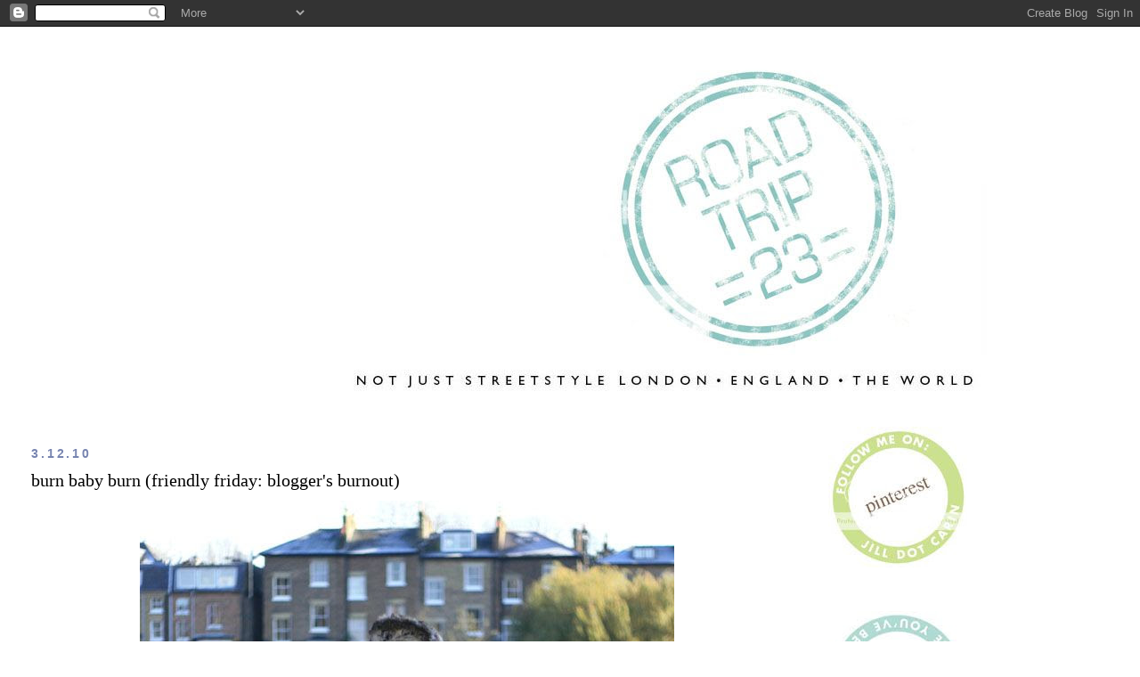

--- FILE ---
content_type: text/html; charset=UTF-8
request_url: https://streetstylelondon.blogspot.com/2010/12/friend-friday-bloggers-burnout.html?showComment=1291410705043
body_size: 22478
content:
<!DOCTYPE html>
<html dir='ltr' xmlns='http://www.w3.org/1999/xhtml' xmlns:b='http://www.google.com/2005/gml/b' xmlns:data='http://www.google.com/2005/gml/data' xmlns:expr='http://www.google.com/2005/gml/expr'>
<head>
<link href='https://www.blogger.com/static/v1/widgets/2944754296-widget_css_bundle.css' rel='stylesheet' type='text/css'/>
<meta content='text/html; charset=UTF-8' http-equiv='Content-Type'/>
<meta content='blogger' name='generator'/>
<link href='https://streetstylelondon.blogspot.com/favicon.ico' rel='icon' type='image/x-icon'/>
<link href='http://streetstylelondon.blogspot.com/2010/12/friend-friday-bloggers-burnout.html' rel='canonical'/>
<link rel="alternate" type="application/atom+xml" title="roadtrip23.com: aka streetstyle london  - Atom" href="https://streetstylelondon.blogspot.com/feeds/posts/default" />
<link rel="alternate" type="application/rss+xml" title="roadtrip23.com: aka streetstyle london  - RSS" href="https://streetstylelondon.blogspot.com/feeds/posts/default?alt=rss" />
<link rel="service.post" type="application/atom+xml" title="roadtrip23.com: aka streetstyle london  - Atom" href="https://www.blogger.com/feeds/964944634451421184/posts/default" />

<link rel="alternate" type="application/atom+xml" title="roadtrip23.com: aka streetstyle london  - Atom" href="https://streetstylelondon.blogspot.com/feeds/2738778316481697101/comments/default" />
<!--Can't find substitution for tag [blog.ieCssRetrofitLinks]-->
<link href='http://i663.photobucket.com/albums/uu360/p0lkad0t23/polka%20dot%20may%202010/DOTstreetshoot7672.jpg' rel='image_src'/>
<meta content='http://streetstylelondon.blogspot.com/2010/12/friend-friday-bloggers-burnout.html' property='og:url'/>
<meta content='burn baby burn (friendly friday: blogger&#39;s burnout)' property='og:title'/>
<meta content='  Last week, when returning a comment to Veshoevious of Taxonomy of My Wardrobe , my attention was drawn to a post she did called &#39; Friendly...' property='og:description'/>
<meta content='https://lh3.googleusercontent.com/blogger_img_proxy/AEn0k_uqnB944yqZu3yY6hpYNFuG4W6MKNSrBdkmkDvFLySmuToZVkuvyW-8EN-VTCUe0FPQDPgrqcEjii5ZBpFZVWDaMxcgoSTzzT4Zf2gmAOI7gUc9ik2WrZmN8cETD5v6TBv0N__U-cYJEWRgG8EZjXdE-lqdL3DILxn0SRQu2NTTcli1rY5XaA=w1200-h630-p-k-no-nu' property='og:image'/>
<title>roadtrip23.com: aka streetstyle london : burn baby burn (friendly friday: blogger's burnout)</title>
<style id='page-skin-1' type='text/css'><!--
/*
-----------------------------------------------
Blogger Template Style
Name:     Minima Stretch
Date:     26 Feb 2004
----------------------------------------------- */
/* Use this with templates/template-twocol.html */
body {
background:#ffffff;
margin:0;
color:#000000;
font:x-small Georgia Serif;
font-size/* */:/**/small;
font-size: /**/small;
text-align: center;
}
a:link {
color:#7784b0;
text-decoration:none;
}
a:visited {
color:#4db2a5;
text-decoration:none;
}
a:hover {
color:#000000;
text-decoration:underline;
}
a img {
border-width:0;
}
/* Header
-----------------------------------------------
*/
#header-wrapper {
margin:0 2% 10px;
border:1px solid #ffffff;
}
#header {
margin: 5px;
border: 1px solid #ffffff;
text-align: center;
color:#000000;
}
#header-inner {
background-position: center;
margin-left: auto;
margin-right: auto;
}
#header h1 {
margin:5px 5px 0;
padding:15px 20px .25em;
line-height:1.2em;
text-transform:uppercase;
letter-spacing:.2em;
font: normal bold 213% Verdana, Geneva, sans-serif;;
}
#header a {
color:#000000;
text-decoration:none;
}
#header a:hover {
color:#000000;
}
#header .description {
margin:0 5px 5px;
padding:0 20px 15px;
text-transform:uppercase;
letter-spacing:.2em;
line-height: 1.4em;
font: normal normal 41% 'Trebuchet MS', Trebuchet, sans-serif;
color: #000000;
}
#header img {
margin-left: auto;
margin-right: auto;
}
/* Outer-Wrapper
----------------------------------------------- */
#outer-wrapper {
margin:0;
padding:10px;
text-align:left;
font: normal normal 14px 'Times New Roman', Times, FreeSerif, serif;
}
#main-wrapper {
margin-left: 2%;
width: 67%;
float: left;
display: inline;       /* fix for doubling margin in IE */
word-wrap: break-word; /* fix for long text breaking sidebar float in IE */
overflow: hidden;      /* fix for long non-text content breaking IE sidebar float */
}
#sidebar-wrapper {
margin-right: 2%;
width: 25%;
float: right;
display: inline;       /* fix for doubling margin in IE */
word-wrap: break-word; /* fix for long text breaking sidebar float in IE */
overflow: hidden;      /* fix for long non-text content breaking IE sidebar float */
}
/* Headings
----------------------------------------------- */
h2 {
margin:1.5em 0 .75em;
font:normal bold 100% 'Trebuchet MS', Trebuchet, sans-serif;
line-height: 1.4em;
text-transform:uppercase;
letter-spacing:.2em;
color:#7784b0;
}
/* Posts
-----------------------------------------------
*/
h2.date-header {
margin:1.5em 0 .5em;
}
.post {
margin:.5em 0 1.5em;
border-bottom:1px dotted #ffffff;
padding-bottom:1.5em;
}
.post h3 {
margin:.25em 0 0;
padding:0 0 4px;
font-size:140%;
font-weight:normal;
line-height:1.4em;
color:#000000;
}
.post h3 a, .post h3 a:visited, .post h3 strong {
display:block;
text-decoration:none;
color:#000000;
font-weight:normal;
}
.post h3 strong, .post h3 a:hover {
color:#000000;
}
.post-body {
margin:0 0 .75em;
line-height:1.6em;
}
.post-body blockquote {
line-height:1.3em;
}
.post-footer {
margin: .75em 0;
color:#7784b0;
text-transform:uppercase;
letter-spacing:.1em;
font: normal normal 64% 'Trebuchet MS', Trebuchet, sans-serif;
line-height: 1.4em;
}
.comment-link {
margin-left:.6em;
}
.post img, table.tr-caption-container {
padding:4px;
border:1px solid #ffffff;
}
.tr-caption-container img {
border: none;
padding: 0;
}
.post blockquote {
margin:1em 20px;
}
.post blockquote p {
margin:.75em 0;
}
/* Comments
----------------------------------------------- */
#comments h4 {
margin:1em 0;
font-weight: bold;
line-height: 1.4em;
text-transform:uppercase;
letter-spacing:.2em;
color: #7784b0;
}
#comments-block {
margin:1em 0 1.5em;
line-height:1.6em;
}
#comments-block .comment-author {
margin:.5em 0;
}
#comments-block .comment-body {
margin:.25em 0 0;
}
#comments-block .comment-footer {
margin:-.25em 0 2em;
line-height: 1.4em;
text-transform:uppercase;
letter-spacing:.1em;
}
#comments-block .comment-body p {
margin:0 0 .75em;
}
.deleted-comment {
font-style:italic;
color:gray;
}
.feed-links {
clear: both;
line-height: 2.5em;
}
#blog-pager-newer-link {
float: left;
}
#blog-pager-older-link {
float: right;
}
#blog-pager {
text-align: center;
}
/* Sidebar Content
----------------------------------------------- */
.sidebar {
color: #000000;
line-height: 1.5em;
}
.sidebar ul {
list-style:none;
margin:0 0 0;
padding:0 0 0;
}
.sidebar li {
margin:0;
padding-top:0;
padding-right:0;
padding-bottom:.25em;
padding-left:15px;
text-indent:-15px;
line-height:1.5em;
}
.sidebar .widget, .main .widget {
border-bottom:1px dotted #ffffff;
margin:0 0 1.5em;
padding:0 0 1.5em;
}
.main .Blog {
border-bottom-width: 0;
}
/* Profile
----------------------------------------------- */
.profile-img {
float: left;
margin-top: 0;
margin-right: 5px;
margin-bottom: 5px;
margin-left: 0;
padding: 4px;
border: 1px solid #ffffff;
}
.profile-data {
margin:0;
text-transform:uppercase;
letter-spacing:.1em;
font: normal normal 64% 'Trebuchet MS', Trebuchet, sans-serif;
color: #7784b0;
font-weight: bold;
line-height: 1.6em;
}
.profile-datablock {
margin:.5em 0 .5em;
}
.profile-textblock {
margin: 0.5em 0;
line-height: 1.6em;
}
.profile-link {
font: normal normal 64% 'Trebuchet MS', Trebuchet, sans-serif;
text-transform: uppercase;
letter-spacing: .1em;
}
/* Footer
----------------------------------------------- */
#footer {
width:660px;
clear:both;
margin:0 auto;
padding-top:15px;
line-height: 1.6em;
text-transform:uppercase;
letter-spacing:.1em;
text-align: center;
}

--></style>
<link href='https://www.blogger.com/dyn-css/authorization.css?targetBlogID=964944634451421184&amp;zx=67786584-b12a-4336-b017-f8f393b4b59f' media='none' onload='if(media!=&#39;all&#39;)media=&#39;all&#39;' rel='stylesheet'/><noscript><link href='https://www.blogger.com/dyn-css/authorization.css?targetBlogID=964944634451421184&amp;zx=67786584-b12a-4336-b017-f8f393b4b59f' rel='stylesheet'/></noscript>
<meta name='google-adsense-platform-account' content='ca-host-pub-1556223355139109'/>
<meta name='google-adsense-platform-domain' content='blogspot.com'/>

</head>
<body>
<div class='navbar section' id='navbar'><div class='widget Navbar' data-version='1' id='Navbar1'><script type="text/javascript">
    function setAttributeOnload(object, attribute, val) {
      if(window.addEventListener) {
        window.addEventListener('load',
          function(){ object[attribute] = val; }, false);
      } else {
        window.attachEvent('onload', function(){ object[attribute] = val; });
      }
    }
  </script>
<div id="navbar-iframe-container"></div>
<script type="text/javascript" src="https://apis.google.com/js/platform.js"></script>
<script type="text/javascript">
      gapi.load("gapi.iframes:gapi.iframes.style.bubble", function() {
        if (gapi.iframes && gapi.iframes.getContext) {
          gapi.iframes.getContext().openChild({
              url: 'https://www.blogger.com/navbar/964944634451421184?po\x3d2738778316481697101\x26origin\x3dhttps://streetstylelondon.blogspot.com',
              where: document.getElementById("navbar-iframe-container"),
              id: "navbar-iframe"
          });
        }
      });
    </script><script type="text/javascript">
(function() {
var script = document.createElement('script');
script.type = 'text/javascript';
script.src = '//pagead2.googlesyndication.com/pagead/js/google_top_exp.js';
var head = document.getElementsByTagName('head')[0];
if (head) {
head.appendChild(script);
}})();
</script>
</div></div>
<div id='outer-wrapper'><div id='wrap2'>
<!-- skip links for text browsers -->
<span id='skiplinks' style='display:none;'>
<a href='#main'>skip to main </a> |
      <a href='#sidebar'>skip to sidebar</a>
</span>
<div id='header-wrapper'>
<div class='header section' id='header'><div class='widget Header' data-version='1' id='Header1'>
<div id='header-inner'>
<a href='https://streetstylelondon.blogspot.com/' style='display: block'>
<img alt="roadtrip23.com: aka streetstyle london " height="415px; " id="Header1_headerimg" src="https://lh3.googleusercontent.com/blogger_img_proxy/AEn0k_t69IRXuoXha1_xyvLXsh7wg4JrMYsP72f12lPlzk4t6BWRvtSh_9FzJgj9tQyZC4UQKVh3JFnLoZBmn18xM61bjjJ2xgqmJpkspfWgtcrjVWCXQtBIbVN1mOGwL0mXGNEEwaNzswBr9oUL7XgzXN9qQ8dWv3OtTx8MD-rsjORy1D3Ps4J2QW0B1dvD=s0-d" style="display: block" width="935px; ">
</a>
</div>
</div></div>
</div>
<div id='content-wrapper'>
<div id='crosscol-wrapper' style='text-align:center'>
<div class='crosscol no-items section' id='crosscol'></div>
</div>
<div id='main-wrapper'>
<div class='main section' id='main'><div class='widget Blog' data-version='1' id='Blog1'>
<div class='blog-posts hfeed'>

          <div class="date-outer">
        
<h2 class='date-header'><span>3.12.10</span></h2>

          <div class="date-posts">
        
<div class='post-outer'>
<div class='post hentry'>
<a name='2738778316481697101'></a>
<h3 class='post-title entry-title'>
<a href='https://streetstylelondon.blogspot.com/2010/12/friend-friday-bloggers-burnout.html'>burn baby burn (friendly friday: blogger's burnout)</a>
</h3>
<div class='post-header-line-1'></div>
<div class='post-body entry-content'>
<center><img src="https://lh3.googleusercontent.com/blogger_img_proxy/AEn0k_uqnB944yqZu3yY6hpYNFuG4W6MKNSrBdkmkDvFLySmuToZVkuvyW-8EN-VTCUe0FPQDPgrqcEjii5ZBpFZVWDaMxcgoSTzzT4Zf2gmAOI7gUc9ik2WrZmN8cETD5v6TBv0N__U-cYJEWRgG8EZjXdE-lqdL3DILxn0SRQu2NTTcli1rY5XaA=s0-d"></center><br />
<br />
Last week, when returning a comment to Veshoevious of <a href="http://taxonomyofmywardrobe.blogspot.com/">Taxonomy of My Wardrobe</a>, my attention was drawn to a post she did called '<a href="http://taxonomyofmywardrobe.blogspot.com/2010/11/friend-friday-copying.html">Friendly Friday: Copying</a>.' Intrigued, I applied and was accepted into the group.<br />
<br />
Today's questions are on Blogger Burnout. I'm illustrating it with shots all taken with my husband, Mr. Dot, during a walk in Hampstead Heath last sunday. <br />
<br />
<br />
Thank you to Katy at <a href="http://modlychic.blogspot.com/p/friend-friday.html">Modly Chic</a> for making me feel welcome on this, my first week, and to <a href="http://taxonomyofmywardrobe.blogspot.com/">Veshoevious</a> for doing the post that got me there. If you want to join, just ask Katy.<br />
<br />
<center><img src="https://lh3.googleusercontent.com/blogger_img_proxy/AEn0k_syULDCkqrsutnFBIdx1pKlh4cZZ4kTG0eIEkJ1ufOnOaAZDrKMuFTeYgu9LdqPxgAAnuBEkByUtchreZgGEFdwfkcG-9Zxx36IzA-GGxmVvSRl7Bk85K9qqdAYzsja45hdTIszuRrEJFu5jvdCGR4yJmCTSlZntcv8glD0-Ph4wahRXPQ=s0-d"></center><br />
<br />
<br />
1. How many hours a week do you spend blogging? Has that number changed since you started blogging? <br />
<br />
I'm trying to calculate and it's scaring me: if time 'spent blogging' includes street shooting, fashion weeks, press events, photo editing/adjusting colour balance/dodging and burning.. replying to bloggers' comments which means getting lost for hours in other people's blogs.. PLANS with 'blog friends', sending them and doing posts on THEIR shots.. I'd say more time than I spend sleeping or time I spend with my husband. Not to mention the time I spend thinking about what I'll post and the actual posting process... I'd guess 40 hours in a 7 day week. <br />
That number hasn't changed: I keep thinking it will be less time but these days, it's actually more, with the socialising and what I call 'admin' factor.<br />
<br />
<center><img src="https://lh3.googleusercontent.com/blogger_img_proxy/AEn0k_tVZVG5meIrpmVzOjMsDdV9FVDVWpnPlDopESMwU8J38ceX16s-RZJnTd-F2CyHRWyejWCiEgUNS9Ss_UQQ4-R1ixmS3hoAG1CTFZqW4kwZdpmI8spbBxG7Zgd-tX3cLqKjMYyfO004cD4uwNS8aWvFdXYGxRDMrjqOULaczarCSsWn8gWjVA=s0-d"></center><br />
<br />
<br />
2. There is always more you can do, write, read, comment on... how do you limit your time spent on these tasks?<br />
<br />
I don't! Hence the burnout! (See above.)<br />
<br />
<center><img src="https://lh3.googleusercontent.com/blogger_img_proxy/AEn0k_viVopbqQ4jTJa-PrSz5sQ0XfZxWYhfdExMyUlEud_xtxkEY33ddBQsmrvQoJCtidfVcWYCCtysT8dDmJhYuFirCx39-3QKnB0Udc23aRfrcHDUbuB2k63Wja3tknKrkJokLWaR4QUuYqgRMaN_RZdFQOhU-PC3QySbHwRFxlSumb33aeMg=s0-d"></center><br />
<br />
3. Have you experienced Blogger burnout yet? <br />
Oh yes. <br />
<br />
How have you dealt with that? <br />
<br />
At times, I've posted about it. Sometimes.. it's like with breaking up with a boyfriend, have you ever secretly broken up with a boyfriend as in when they leave that morning you swear in your head you're broken up but by that night you're with him again? Or you are broken up, have a fling, realise a day or two later where your heart is, and he doesn't even know you've broken up. It's sometimes like that. <br />
<br />
<br />
<center><img src="https://lh3.googleusercontent.com/blogger_img_proxy/AEn0k_tFcQ8bmUIuk7XTijLMG9XSalz-FCdBPHlUQo_XyRbtj5lukZ3VN6l4JX9MCdqSYRMq8AniSjYcS2nwNm3dYbaeqPIKQmgXFJJa1BcENxejgviHW639PlyOL1KoPJr-MWW-VDlFZajSJDkZBd8ew-Cvy9eNR1a5D9hMq77NJLNt9oU95QS-6z83yAi6Mibs=s0-d"></center><br />
<br />
With regards streetstyle shooting: for example. I saw this girl (and in the top shot) just as I was thinking that I haven't been doing enough going up to strangers and posing them in the middle of the shot (vs the type in the rest of this post: just shooting them documentary style). I asked her and she said she was doing something similar, as a school project (hence the camera). <br />
<br />
If you've been here before you might remember me ranting for a while. I'm not yet burnt out on blogging, but rather, lately at the process of going up to a stranger, doing my whole blah blah blah pitch. PLUS in the time since I started (Feb 2009) so many more people are doing 'street style' blogs that it's not feeling new or interesting to me - as much. <br />
<br />
(I'm also - and this is going to sound terrible but I'm going to say it - I'm now at a point where the people I actually know, the friends and people I know at fashion week - sorry, but they're starting to be more stylish then the strangers on the street!) <br />
<br />
I also then correspond with the subject, send them photos.. all this takes up a lot of time.<br />
<br />
That said, I can't help it: all my life, even as a child, I've noticed what people are wearing, where trends are going - it's part of my soul and I could no sooner switch it off than to lose my interest in art, music, food, films.. LOVE - and while I shot so much else that day that I, personally, find fascinating - like this robin that we spent so long with we almost took him home as a pet for the cat - I do find that, when the situation arises, I'll shoot strangers' style. And that is probably the longest run on sentence I've done to date.<br />
<br />
<center><img src="https://lh3.googleusercontent.com/blogger_img_proxy/AEn0k_supgKTZQ45NurGv2CEyKuU0pPbYdkIWM7B1B06x6v6XZefMvuCfpRcGhMJeNsLBcY6FxgpUp1ojMlzrJOwJsNuAlwtmbVjqmn4fLkucz_kVMTNM7TPHFqoblNpZvTpYfdCBVbqEHB4CO56EcLZaf4XPsEfMKKaEGnThX-_5uDcodC-0hlBRw=s0-d"></center><br />
<br />
My particular burnout isn't necessarily blogger's burnout: it's more specific. Street Style Blogger's Burnout, perhaps. But you lovely people have made it clear to me, publicly and privately, that you connect with what I'm doing. Which is why the burnout seems to pass. So far. And the support of the 'blogging community', as I find my way and my blog evolves... it's extraordinary. Just when I think 'this is a waste of time' I get an eloquent email, like I did last night, from Julie Collier, a displaced Australian from Sydney, living in Manchester, and I know why I'm doing this. The love far overshadows the pain in the ass-ness.<br />
<br />
Which is why, despite the burnout, so far, I still ultimately end up posting.<br />
<br />
<br />
<center><img src="https://lh3.googleusercontent.com/blogger_img_proxy/AEn0k_spDqtVFMhqJgNoFMfUa3JMW73UOxkuKIlumINgaBx-qonjk2xyeO7Dcnt9T6IQMQripQkI6sK4nrTxuqr4eUOkIoOB6KmbJqWaKnsD4B2-wt729lzNwoHvWsAuaEHqbVQ-_tiQRE4yYVAjEUP_DwXndXp8CRwRIqvVJtsr1KgM35sAwi_3VFQw=s0-d"></center><br />
<br />
4. This time of the year is always a lot busier than any other time. Will your blogging change as a result?<br />
<br />
If you mean the Christmas season, that isn't the reason for my blogging habits changing. It's more that when it's cold, I can't 'street style' shoot in the same way. <br />
<br />
My blog has already changed in the past 20 months of its little Blog Life: I started out only doing street style, and lately because of everything else (see above) my posts are increasingly not street style. Hence using these shots to illustrate this post. I'm still looking to report on what people are wearing, but because the weather is colder, 'street shooting' is more about cold weather gear - to get people's 'styles' it's more often inside - for example, at a party or press event.<br />
<br />
5. Could you forsee a moment in which you are not blogging anymore? <br />
<br />
Of course.<br />
<br />
How would you you identify that it's time to walk away? <br />
<br />
Excellent question. I haven't a clue. It's like with breaking up with a boyfriend: it's such a hard call. In my case, Reader, I married him.
<div style='clear: both;'></div>
</div>
<div class='post-footer'>
<div class='post-footer-line post-footer-line-1'><span class='post-author vcard'>
Posted by
<span class='fn'>jill</span>
</span>
<span class='post-timestamp'>
at
<a class='timestamp-link' href='https://streetstylelondon.blogspot.com/2010/12/friend-friday-bloggers-burnout.html' rel='bookmark' title='permanent link'><abbr class='published' title='2010-12-03T13:27:00Z'>13:27</abbr></a>
</span>
<span class='post-comment-link'>
</span>
<span class='post-icons'>
<span class='item-action'>
<a href='https://www.blogger.com/email-post/964944634451421184/2738778316481697101' title='Email Post'>
<img alt="" class="icon-action" height="13" src="//www.blogger.com/img/icon18_email.gif" width="18">
</a>
</span>
<span class='item-control blog-admin pid-364904019'>
<a href='https://www.blogger.com/post-edit.g?blogID=964944634451421184&postID=2738778316481697101&from=pencil' title='Edit Post'>
<img alt='' class='icon-action' height='18' src='https://resources.blogblog.com/img/icon18_edit_allbkg.gif' width='18'/>
</a>
</span>
</span>
</div>
<div class='post-footer-line post-footer-line-2'><span class='post-labels'>
</span>
</div>
<div class='post-footer-line post-footer-line-3'></div>
</div>
</div>
<div class='comments' id='comments'>
<a name='comments'></a>
<h4>19 comments:</h4>
<div id='Blog1_comments-block-wrapper'>
<dl class='avatar-comment-indent' id='comments-block'>
<dt class='comment-author ' id='c8267873024267333617'>
<a name='c8267873024267333617'></a>
<div class="avatar-image-container avatar-stock"><span dir="ltr"><a href="https://www.blogger.com/profile/15713994074839705099" target="" rel="nofollow" onclick="" class="avatar-hovercard" id="av-8267873024267333617-15713994074839705099"><img src="//www.blogger.com/img/blogger_logo_round_35.png" width="35" height="35" alt="" title="Shopgirl">

</a></span></div>
<a href='https://www.blogger.com/profile/15713994074839705099' rel='nofollow'>Shopgirl</a>
said...
</dt>
<dd class='comment-body' id='Blog1_cmt-8267873024267333617'>
<p>
Welcome to Friend Fridays!!!<br /><br />Right off, I LOVE that robin!!! My mum and dad always used to put a robin on top of our Christmas tree and they always make me think of Christmas - just gorgeous that shot - made me smile :)<br /><br />Great answers too!
</p>
</dd>
<dd class='comment-footer'>
<span class='comment-timestamp'>
<a href='https://streetstylelondon.blogspot.com/2010/12/friend-friday-bloggers-burnout.html?showComment=1291383714344#c8267873024267333617' title='comment permalink'>
03/12/2010, 13:41
</a>
<span class='item-control blog-admin pid-494027229'>
<a class='comment-delete' href='https://www.blogger.com/comment/delete/964944634451421184/8267873024267333617' title='Delete Comment'>
<img src='https://resources.blogblog.com/img/icon_delete13.gif'/>
</a>
</span>
</span>
</dd>
<dt class='comment-author ' id='c6857449471118799016'>
<a name='c6857449471118799016'></a>
<div class="avatar-image-container vcard"><span dir="ltr"><a href="https://www.blogger.com/profile/00310931556911601009" target="" rel="nofollow" onclick="" class="avatar-hovercard" id="av-6857449471118799016-00310931556911601009"><img src="https://resources.blogblog.com/img/blank.gif" width="35" height="35" class="delayLoad" style="display: none;" longdesc="//blogger.googleusercontent.com/img/b/R29vZ2xl/AVvXsEiONOgPaO00b1CuvyfS01kVqzdVffQP4z2rRlbAsG3-1ukzqLlSHTbTcLqX4hPctaCnI3Gky8AIIWGLCHXrx7vxAGkwh6YzD_U-qbNSnJcVFvFq81-en5E722BI7o7Rmg/s45-c/298658_249759165064143_100000901852763_733653_1733665_n+%282%29.jpg" alt="" title="Pearl Westwood">

<noscript><img src="//blogger.googleusercontent.com/img/b/R29vZ2xl/AVvXsEiONOgPaO00b1CuvyfS01kVqzdVffQP4z2rRlbAsG3-1ukzqLlSHTbTcLqX4hPctaCnI3Gky8AIIWGLCHXrx7vxAGkwh6YzD_U-qbNSnJcVFvFq81-en5E722BI7o7Rmg/s45-c/298658_249759165064143_100000901852763_733653_1733665_n+%282%29.jpg" width="35" height="35" class="photo" alt=""></noscript></a></span></div>
<a href='https://www.blogger.com/profile/00310931556911601009' rel='nofollow'>Pearl Westwood</a>
said...
</dt>
<dd class='comment-body' id='Blog1_cmt-6857449471118799016'>
<p>
Great post Jill, I feel the same, but I guess it goes for everything in life, you need to mix it up a bit. Some days I really can&#39;t be bothered getting dressed, dragging some one outdside to take an outfit photo, some days I wear the same thing as the day before so I mix up the blog with posts on other things, its a natural evolution. <br />Cant wait to see my first robin!! x
</p>
</dd>
<dd class='comment-footer'>
<span class='comment-timestamp'>
<a href='https://streetstylelondon.blogspot.com/2010/12/friend-friday-bloggers-burnout.html?showComment=1291386061267#c6857449471118799016' title='comment permalink'>
03/12/2010, 14:21
</a>
<span class='item-control blog-admin pid-936171258'>
<a class='comment-delete' href='https://www.blogger.com/comment/delete/964944634451421184/6857449471118799016' title='Delete Comment'>
<img src='https://resources.blogblog.com/img/icon_delete13.gif'/>
</a>
</span>
</span>
</dd>
<dt class='comment-author ' id='c1063918200032887445'>
<a name='c1063918200032887445'></a>
<div class="avatar-image-container vcard"><span dir="ltr"><a href="https://www.blogger.com/profile/00310931556911601009" target="" rel="nofollow" onclick="" class="avatar-hovercard" id="av-1063918200032887445-00310931556911601009"><img src="https://resources.blogblog.com/img/blank.gif" width="35" height="35" class="delayLoad" style="display: none;" longdesc="//blogger.googleusercontent.com/img/b/R29vZ2xl/AVvXsEiONOgPaO00b1CuvyfS01kVqzdVffQP4z2rRlbAsG3-1ukzqLlSHTbTcLqX4hPctaCnI3Gky8AIIWGLCHXrx7vxAGkwh6YzD_U-qbNSnJcVFvFq81-en5E722BI7o7Rmg/s45-c/298658_249759165064143_100000901852763_733653_1733665_n+%282%29.jpg" alt="" title="Pearl Westwood">

<noscript><img src="//blogger.googleusercontent.com/img/b/R29vZ2xl/AVvXsEiONOgPaO00b1CuvyfS01kVqzdVffQP4z2rRlbAsG3-1ukzqLlSHTbTcLqX4hPctaCnI3Gky8AIIWGLCHXrx7vxAGkwh6YzD_U-qbNSnJcVFvFq81-en5E722BI7o7Rmg/s45-c/298658_249759165064143_100000901852763_733653_1733665_n+%282%29.jpg" width="35" height="35" class="photo" alt=""></noscript></a></span></div>
<a href='https://www.blogger.com/profile/00310931556911601009' rel='nofollow'>Pearl Westwood</a>
said...
</dt>
<dd class='comment-body' id='Blog1_cmt-1063918200032887445'>
<p>
p.s if you have any friends or readers in the US I have a giveaway on the blog today but the prize can only be sent to US xx
</p>
</dd>
<dd class='comment-footer'>
<span class='comment-timestamp'>
<a href='https://streetstylelondon.blogspot.com/2010/12/friend-friday-bloggers-burnout.html?showComment=1291386168690#c1063918200032887445' title='comment permalink'>
03/12/2010, 14:22
</a>
<span class='item-control blog-admin pid-936171258'>
<a class='comment-delete' href='https://www.blogger.com/comment/delete/964944634451421184/1063918200032887445' title='Delete Comment'>
<img src='https://resources.blogblog.com/img/icon_delete13.gif'/>
</a>
</span>
</span>
</dd>
<dt class='comment-author ' id='c1096682054559409414'>
<a name='c1096682054559409414'></a>
<div class="avatar-image-container vcard"><span dir="ltr"><a href="https://www.blogger.com/profile/07921601042228589996" target="" rel="nofollow" onclick="" class="avatar-hovercard" id="av-1096682054559409414-07921601042228589996"><img src="https://resources.blogblog.com/img/blank.gif" width="35" height="35" class="delayLoad" style="display: none;" longdesc="//blogger.googleusercontent.com/img/b/R29vZ2xl/AVvXsEgXjzzwt937eIlP3Q835yhIykFH04hvqW9WKkyCb8fCYeVyrbgMl89jzNnpLJ6pdM7aqqnINhcwW_lN3A4plJDAOVzMg0c8iRnyxZ_xW-ah2CtlZ0fLsaYzF0U6VmY6KQ/s45-c/Bewerbungsfoto-Sandy-Jeschke.jpg" alt="" title="San">

<noscript><img src="//blogger.googleusercontent.com/img/b/R29vZ2xl/AVvXsEgXjzzwt937eIlP3Q835yhIykFH04hvqW9WKkyCb8fCYeVyrbgMl89jzNnpLJ6pdM7aqqnINhcwW_lN3A4plJDAOVzMg0c8iRnyxZ_xW-ah2CtlZ0fLsaYzF0U6VmY6KQ/s45-c/Bewerbungsfoto-Sandy-Jeschke.jpg" width="35" height="35" class="photo" alt=""></noscript></a></span></div>
<a href='https://www.blogger.com/profile/07921601042228589996' rel='nofollow'>San</a>
said...
</dt>
<dd class='comment-body' id='Blog1_cmt-1096682054559409414'>
<p>
Really cool post. And so true, once one starts with blogging and being &quot;serious&quot; about it, you devote more and more time to it. But sometimes I also have days where I couldn&#39;t care less about blogging or other peoples blogs.<br /><br />Thanks for your congratulations and yes, I do enjoy my home. Some impressions you&#39;ll find in my hat blog.
</p>
</dd>
<dd class='comment-footer'>
<span class='comment-timestamp'>
<a href='https://streetstylelondon.blogspot.com/2010/12/friend-friday-bloggers-burnout.html?showComment=1291386718046#c1096682054559409414' title='comment permalink'>
03/12/2010, 14:31
</a>
<span class='item-control blog-admin pid-1935500699'>
<a class='comment-delete' href='https://www.blogger.com/comment/delete/964944634451421184/1096682054559409414' title='Delete Comment'>
<img src='https://resources.blogblog.com/img/icon_delete13.gif'/>
</a>
</span>
</span>
</dd>
<dt class='comment-author ' id='c1284277903082005587'>
<a name='c1284277903082005587'></a>
<div class="avatar-image-container vcard"><span dir="ltr"><a href="https://www.blogger.com/profile/13928951776385861803" target="" rel="nofollow" onclick="" class="avatar-hovercard" id="av-1284277903082005587-13928951776385861803"><img src="https://resources.blogblog.com/img/blank.gif" width="35" height="35" class="delayLoad" style="display: none;" longdesc="//blogger.googleusercontent.com/img/b/R29vZ2xl/AVvXsEj8fSzu3FZrt1nCp6Qa5_JRu1AmNgBdszfTa5Q5AvGQLx3P06grTuFuMnUqTgUwKDTg7ai_w69LSKsxHqshuNW0c2VQLp443-rprxsBkVNrZR-D1h0BQoJUFK-r373ZLJw/s45-c/P7170006.JPG" alt="" title="KT">

<noscript><img src="//blogger.googleusercontent.com/img/b/R29vZ2xl/AVvXsEj8fSzu3FZrt1nCp6Qa5_JRu1AmNgBdszfTa5Q5AvGQLx3P06grTuFuMnUqTgUwKDTg7ai_w69LSKsxHqshuNW0c2VQLp443-rprxsBkVNrZR-D1h0BQoJUFK-r373ZLJw/s45-c/P7170006.JPG" width="35" height="35" class="photo" alt=""></noscript></a></span></div>
<a href='https://www.blogger.com/profile/13928951776385861803' rel='nofollow'>KT</a>
said...
</dt>
<dd class='comment-body' id='Blog1_cmt-1284277903082005587'>
<p>
Welcome to your first FBFF! Glad to have you on board and your responses to the questions and the pictures are great! - Katy
</p>
</dd>
<dd class='comment-footer'>
<span class='comment-timestamp'>
<a href='https://streetstylelondon.blogspot.com/2010/12/friend-friday-bloggers-burnout.html?showComment=1291387596628#c1284277903082005587' title='comment permalink'>
03/12/2010, 14:46
</a>
<span class='item-control blog-admin pid-856568617'>
<a class='comment-delete' href='https://www.blogger.com/comment/delete/964944634451421184/1284277903082005587' title='Delete Comment'>
<img src='https://resources.blogblog.com/img/icon_delete13.gif'/>
</a>
</span>
</span>
</dd>
<dt class='comment-author ' id='c7194964692613289326'>
<a name='c7194964692613289326'></a>
<div class="avatar-image-container vcard"><span dir="ltr"><a href="https://www.blogger.com/profile/04398998656426753824" target="" rel="nofollow" onclick="" class="avatar-hovercard" id="av-7194964692613289326-04398998656426753824"><img src="https://resources.blogblog.com/img/blank.gif" width="35" height="35" class="delayLoad" style="display: none;" longdesc="//blogger.googleusercontent.com/img/b/R29vZ2xl/AVvXsEi0I-zwskMltbZoZlSi3UtQIHGp_-eI5HBsgKAzlUeKweJpjEPEslzFRIfqIeHIvvt0k-tNshFloIEZDu6id2b4jGo-aWYCtpqbatMddXpR4v4hDvDxqOdoawb5qQub24E/s45-c/GG_avatar_2011.jpg" alt="" title="GRIT AND GLAMOUR">

<noscript><img src="//blogger.googleusercontent.com/img/b/R29vZ2xl/AVvXsEi0I-zwskMltbZoZlSi3UtQIHGp_-eI5HBsgKAzlUeKweJpjEPEslzFRIfqIeHIvvt0k-tNshFloIEZDu6id2b4jGo-aWYCtpqbatMddXpR4v4hDvDxqOdoawb5qQub24E/s45-c/GG_avatar_2011.jpg" width="35" height="35" class="photo" alt=""></noscript></a></span></div>
<a href='https://www.blogger.com/profile/04398998656426753824' rel='nofollow'>GRIT AND GLAMOUR</a>
said...
</dt>
<dd class='comment-body' id='Blog1_cmt-7194964692613289326'>
<p>
Hi there...I enjoyed reading your answers. Welcome to Friend Friday! <br /><br />I agree...&quot;The love far overshadows the pain in the ass-ness.&quot;<br /><br /><br />&#9829; V<br />http://www.gritandglamour.com<br />twitter: @gritandglamour
</p>
</dd>
<dd class='comment-footer'>
<span class='comment-timestamp'>
<a href='https://streetstylelondon.blogspot.com/2010/12/friend-friday-bloggers-burnout.html?showComment=1291387981126#c7194964692613289326' title='comment permalink'>
03/12/2010, 14:53
</a>
<span class='item-control blog-admin pid-1047389337'>
<a class='comment-delete' href='https://www.blogger.com/comment/delete/964944634451421184/7194964692613289326' title='Delete Comment'>
<img src='https://resources.blogblog.com/img/icon_delete13.gif'/>
</a>
</span>
</span>
</dd>
<dt class='comment-author ' id='c3316355343263117863'>
<a name='c3316355343263117863'></a>
<div class="avatar-image-container avatar-stock"><span dir="ltr"><a href="https://www.blogger.com/profile/04979805106775446122" target="" rel="nofollow" onclick="" class="avatar-hovercard" id="av-3316355343263117863-04979805106775446122"><img src="//www.blogger.com/img/blogger_logo_round_35.png" width="35" height="35" alt="" title="Editor">

</a></span></div>
<a href='https://www.blogger.com/profile/04979805106775446122' rel='nofollow'>Editor</a>
said...
</dt>
<dd class='comment-body' id='Blog1_cmt-3316355343263117863'>
<p>
It was nice to read this post- I feel sometimes like I just can&#39;t post anything on my blog because I have no energy suddenly to put it together, and then I feel bad about it.  Other times I can sit down and make 3 or 4 nice posts without batting an eye.  I guess this is blogger burnout.
</p>
</dd>
<dd class='comment-footer'>
<span class='comment-timestamp'>
<a href='https://streetstylelondon.blogspot.com/2010/12/friend-friday-bloggers-burnout.html?showComment=1291388006909#c3316355343263117863' title='comment permalink'>
03/12/2010, 14:53
</a>
<span class='item-control blog-admin pid-2143968059'>
<a class='comment-delete' href='https://www.blogger.com/comment/delete/964944634451421184/3316355343263117863' title='Delete Comment'>
<img src='https://resources.blogblog.com/img/icon_delete13.gif'/>
</a>
</span>
</span>
</dd>
<dt class='comment-author ' id='c8684591761998265561'>
<a name='c8684591761998265561'></a>
<div class="avatar-image-container vcard"><span dir="ltr"><a href="https://www.blogger.com/profile/16733150231300801600" target="" rel="nofollow" onclick="" class="avatar-hovercard" id="av-8684591761998265561-16733150231300801600"><img src="https://resources.blogblog.com/img/blank.gif" width="35" height="35" class="delayLoad" style="display: none;" longdesc="//blogger.googleusercontent.com/img/b/R29vZ2xl/AVvXsEgvWCykqKku2SQqhzZ5ScH7xTupCrNSguqyQt1HbsMs8oUSJtlRCOB_ChAHfRuS-5wIX68bRpxNk3O5HYlH3Gx2JnGitWsSsqzTdWo7pYjh51G57HFOwgGuQBXAklR8gyI/s45-c/B1wAmJRIMAAe7zX.jpg" alt="" title="Adorngirl">

<noscript><img src="//blogger.googleusercontent.com/img/b/R29vZ2xl/AVvXsEgvWCykqKku2SQqhzZ5ScH7xTupCrNSguqyQt1HbsMs8oUSJtlRCOB_ChAHfRuS-5wIX68bRpxNk3O5HYlH3Gx2JnGitWsSsqzTdWo7pYjh51G57HFOwgGuQBXAklR8gyI/s45-c/B1wAmJRIMAAe7zX.jpg" width="35" height="35" class="photo" alt=""></noscript></a></span></div>
<a href='https://www.blogger.com/profile/16733150231300801600' rel='nofollow'>Adorngirl</a>
said...
</dt>
<dd class='comment-body' id='Blog1_cmt-8684591761998265561'>
<p>
blogging is easily the most tiring thing you can do, and even as I am typing this my kids are bugging my to open their bananas for them.<br /><br />you do it coz you love it, and that&#39;s the way to go sometimes when I really can&#39;t be bothered I whip up a post real quick, and then regret it as to me it looks so drab, and slapdash, so when I get in those can&#39;t be bothered moods I don&#39;t bother it can wait til the next day.<br /><br />now I really have to get back to my coursework, and cooking the dinner this blogging community of commenting and so forth is distracting. xx
</p>
</dd>
<dd class='comment-footer'>
<span class='comment-timestamp'>
<a href='https://streetstylelondon.blogspot.com/2010/12/friend-friday-bloggers-burnout.html?showComment=1291394743685#c8684591761998265561' title='comment permalink'>
03/12/2010, 16:45
</a>
<span class='item-control blog-admin pid-1627798239'>
<a class='comment-delete' href='https://www.blogger.com/comment/delete/964944634451421184/8684591761998265561' title='Delete Comment'>
<img src='https://resources.blogblog.com/img/icon_delete13.gif'/>
</a>
</span>
</span>
</dd>
<dt class='comment-author ' id='c2558736787278474047'>
<a name='c2558736787278474047'></a>
<div class="avatar-image-container avatar-stock"><span dir="ltr"><a href="https://www.blogger.com/profile/16043383557092161415" target="" rel="nofollow" onclick="" class="avatar-hovercard" id="av-2558736787278474047-16043383557092161415"><img src="//www.blogger.com/img/blogger_logo_round_35.png" width="35" height="35" alt="" title="Matthew Spade">

</a></span></div>
<a href='https://www.blogger.com/profile/16043383557092161415' rel='nofollow'>Matthew Spade</a>
said...
</dt>
<dd class='comment-body' id='Blog1_cmt-2558736787278474047'>
<p>
interesting post indeed, i have felt it but i have had to try forget about it(uni has got in the way since september but luckily enough lots of my follwers have stuck with me, so that feels nice to think people still want to come back to my blog)<br /><br />the robin shot is a delight! super zoom action going on.
</p>
</dd>
<dd class='comment-footer'>
<span class='comment-timestamp'>
<a href='https://streetstylelondon.blogspot.com/2010/12/friend-friday-bloggers-burnout.html?showComment=1291395855187#c2558736787278474047' title='comment permalink'>
03/12/2010, 17:04
</a>
<span class='item-control blog-admin pid-741786853'>
<a class='comment-delete' href='https://www.blogger.com/comment/delete/964944634451421184/2558736787278474047' title='Delete Comment'>
<img src='https://resources.blogblog.com/img/icon_delete13.gif'/>
</a>
</span>
</span>
</dd>
<dt class='comment-author ' id='c6100530708789240096'>
<a name='c6100530708789240096'></a>
<div class="avatar-image-container vcard"><span dir="ltr"><a href="https://www.blogger.com/profile/02731720111038013368" target="" rel="nofollow" onclick="" class="avatar-hovercard" id="av-6100530708789240096-02731720111038013368"><img src="https://resources.blogblog.com/img/blank.gif" width="35" height="35" class="delayLoad" style="display: none;" longdesc="//blogger.googleusercontent.com/img/b/R29vZ2xl/AVvXsEhMXATEApr8AeDUMGhdY6f6QRcaSH9c52MKjBdBzDkZ9JE6XkPdMgXtgw7RpAVsiI2V-lVeASWCFLYXFpnId4U0xqUYkboDrb0N9LTfOOwlny9bA-skA3znryj89SRKu1Y/s45-c/205972_133944583361547_100002380198619_211459_2432716_n.jpg" alt="" title="TM">

<noscript><img src="//blogger.googleusercontent.com/img/b/R29vZ2xl/AVvXsEhMXATEApr8AeDUMGhdY6f6QRcaSH9c52MKjBdBzDkZ9JE6XkPdMgXtgw7RpAVsiI2V-lVeASWCFLYXFpnId4U0xqUYkboDrb0N9LTfOOwlny9bA-skA3znryj89SRKu1Y/s45-c/205972_133944583361547_100002380198619_211459_2432716_n.jpg" width="35" height="35" class="photo" alt=""></noscript></a></span></div>
<a href='https://www.blogger.com/profile/02731720111038013368' rel='nofollow'>TM</a>
said...
</dt>
<dd class='comment-body' id='Blog1_cmt-6100530708789240096'>
<p>
Welcome to Friend Friday! I love that you incorporated photos into your answers.  It makes it much more interesting.
</p>
</dd>
<dd class='comment-footer'>
<span class='comment-timestamp'>
<a href='https://streetstylelondon.blogspot.com/2010/12/friend-friday-bloggers-burnout.html?showComment=1291395948286#c6100530708789240096' title='comment permalink'>
03/12/2010, 17:05
</a>
<span class='item-control blog-admin pid-348913842'>
<a class='comment-delete' href='https://www.blogger.com/comment/delete/964944634451421184/6100530708789240096' title='Delete Comment'>
<img src='https://resources.blogblog.com/img/icon_delete13.gif'/>
</a>
</span>
</span>
</dd>
<dt class='comment-author ' id='c5939160845412566459'>
<a name='c5939160845412566459'></a>
<div class="avatar-image-container vcard"><span dir="ltr"><a href="https://www.blogger.com/profile/03636469387388076513" target="" rel="nofollow" onclick="" class="avatar-hovercard" id="av-5939160845412566459-03636469387388076513"><img src="https://resources.blogblog.com/img/blank.gif" width="35" height="35" class="delayLoad" style="display: none;" longdesc="//blogger.googleusercontent.com/img/b/R29vZ2xl/AVvXsEh1Qsz2A3lVrGPRBK9kkLdJXyE5g4rPjFMGlJPbGgCNHjkfMbkwGD6buLz6jQwAnZOUOZQw1daULu9fXxJtgPcJE_pkDSWoFznMm3-OZJ0lvmXf8YI6amsZElrIRQ3W4aY/s45-c/*" alt="" title="Leah">

<noscript><img src="//blogger.googleusercontent.com/img/b/R29vZ2xl/AVvXsEh1Qsz2A3lVrGPRBK9kkLdJXyE5g4rPjFMGlJPbGgCNHjkfMbkwGD6buLz6jQwAnZOUOZQw1daULu9fXxJtgPcJE_pkDSWoFznMm3-OZJ0lvmXf8YI6amsZElrIRQ3W4aY/s45-c/*" width="35" height="35" class="photo" alt=""></noscript></a></span></div>
<a href='https://www.blogger.com/profile/03636469387388076513' rel='nofollow'>Leah</a>
said...
</dt>
<dd class='comment-body' id='Blog1_cmt-5939160845412566459'>
<p>
Have you always focused on your blog as your job? What about when you first started blogging, when did you make the time to photograph street style?<br />I want to do that so bad, but working a full-time job makes it very difficult.<br />Any advice would be valued.<br />Thanks<br /> xo L<br />www.littleredpurse.blogspot.com
</p>
</dd>
<dd class='comment-footer'>
<span class='comment-timestamp'>
<a href='https://streetstylelondon.blogspot.com/2010/12/friend-friday-bloggers-burnout.html?showComment=1291396436053#c5939160845412566459' title='comment permalink'>
03/12/2010, 17:13
</a>
<span class='item-control blog-admin pid-942908614'>
<a class='comment-delete' href='https://www.blogger.com/comment/delete/964944634451421184/5939160845412566459' title='Delete Comment'>
<img src='https://resources.blogblog.com/img/icon_delete13.gif'/>
</a>
</span>
</span>
</dd>
<dt class='comment-author ' id='c5206353525431705366'>
<a name='c5206353525431705366'></a>
<div class="avatar-image-container vcard"><span dir="ltr"><a href="https://www.blogger.com/profile/15321719043114075007" target="" rel="nofollow" onclick="" class="avatar-hovercard" id="av-5206353525431705366-15321719043114075007"><img src="https://resources.blogblog.com/img/blank.gif" width="35" height="35" class="delayLoad" style="display: none;" longdesc="//blogger.googleusercontent.com/img/b/R29vZ2xl/AVvXsEi-iTvzA39PPrERjFiUl16Ps1AiF5A_-Ld-AgCd3khaJcoshOSiHlUXQ7OsfSyJB5BcTh0wLEMETMU4i6-WYLy7-v0hvHEbrw82uNwogpj4nAC0le6D6o7bwp98sdcrxg/s45-c/rosy+bus.jpg" alt="" title="the Citizen Rosebud">

<noscript><img src="//blogger.googleusercontent.com/img/b/R29vZ2xl/AVvXsEi-iTvzA39PPrERjFiUl16Ps1AiF5A_-Ld-AgCd3khaJcoshOSiHlUXQ7OsfSyJB5BcTh0wLEMETMU4i6-WYLy7-v0hvHEbrw82uNwogpj4nAC0le6D6o7bwp98sdcrxg/s45-c/rosy+bus.jpg" width="35" height="35" class="photo" alt=""></noscript></a></span></div>
<a href='https://www.blogger.com/profile/15321719043114075007' rel='nofollow'>the Citizen Rosebud</a>
said...
</dt>
<dd class='comment-body' id='Blog1_cmt-5206353525431705366'>
<p>
YOU and friend friday: a match made in heaven. Well sort of. <br /><br />GREAT post. GREAT Q&amp;A. <br />I do feel blogger burnout. Not so much the posting but the time consumed by the articles that surround it. The good and the bad side are the same: the relationships to blogging. Right now my head is spinning from sooo many projects that the reason for blogging has changed as well.  But I won&#39;t leave it. Just break and come back. <br /><br />You have long ago transitioned from streetstyle blogger into something else...not a catagory at all, just sort of a personal extension of you and how you take in the stylish world. While I still enjoy your shoots, your shots, it&#39;s really the prose and the ideas you move around that make me an avid follower, and fan, and friend. xo. Bella Q
</p>
</dd>
<dd class='comment-footer'>
<span class='comment-timestamp'>
<a href='https://streetstylelondon.blogspot.com/2010/12/friend-friday-bloggers-burnout.html?showComment=1291399379459#c5206353525431705366' title='comment permalink'>
03/12/2010, 18:02
</a>
<span class='item-control blog-admin pid-108925743'>
<a class='comment-delete' href='https://www.blogger.com/comment/delete/964944634451421184/5206353525431705366' title='Delete Comment'>
<img src='https://resources.blogblog.com/img/icon_delete13.gif'/>
</a>
</span>
</span>
</dd>
<dt class='comment-author ' id='c607577644854154564'>
<a name='c607577644854154564'></a>
<div class="avatar-image-container vcard"><span dir="ltr"><a href="https://www.blogger.com/profile/02551149075406131622" target="" rel="nofollow" onclick="" class="avatar-hovercard" id="av-607577644854154564-02551149075406131622"><img src="https://resources.blogblog.com/img/blank.gif" width="35" height="35" class="delayLoad" style="display: none;" longdesc="//blogger.googleusercontent.com/img/b/R29vZ2xl/AVvXsEh5LwWniUqYCdTMrQwsS5NtAuDaIgKEyNgY1hq4JfHeyoNCQt1UnbdYa-PR7GvIwBw2x2wTkm0a_sv9Rp1ZannA8jzVb8Y1G4DEsWC3GMiWBLqwfWLuisCDyPuG5JBWkJE/s45-c/1459818_10152091449065879_1274227684_n.jpg" alt="" title="Sarah Garfield">

<noscript><img src="//blogger.googleusercontent.com/img/b/R29vZ2xl/AVvXsEh5LwWniUqYCdTMrQwsS5NtAuDaIgKEyNgY1hq4JfHeyoNCQt1UnbdYa-PR7GvIwBw2x2wTkm0a_sv9Rp1ZannA8jzVb8Y1G4DEsWC3GMiWBLqwfWLuisCDyPuG5JBWkJE/s45-c/1459818_10152091449065879_1274227684_n.jpg" width="35" height="35" class="photo" alt=""></noscript></a></span></div>
<a href='https://www.blogger.com/profile/02551149075406131622' rel='nofollow'>Sarah Garfield</a>
said...
</dt>
<dd class='comment-body' id='Blog1_cmt-607577644854154564'>
<p>
The photos of me aren&#39;t &quot;Street Style&quot; they are &quot;just a coat&quot;! LOL x
</p>
</dd>
<dd class='comment-footer'>
<span class='comment-timestamp'>
<a href='https://streetstylelondon.blogspot.com/2010/12/friend-friday-bloggers-burnout.html?showComment=1291409373802#c607577644854154564' title='comment permalink'>
03/12/2010, 20:49
</a>
<span class='item-control blog-admin pid-613128435'>
<a class='comment-delete' href='https://www.blogger.com/comment/delete/964944634451421184/607577644854154564' title='Delete Comment'>
<img src='https://resources.blogblog.com/img/icon_delete13.gif'/>
</a>
</span>
</span>
</dd>
<dt class='comment-author ' id='c1680583708546485147'>
<a name='c1680583708546485147'></a>
<div class="avatar-image-container avatar-stock"><span dir="ltr"><a href="http://www.thetrafficblogger.com/" target="" rel="nofollow" onclick=""><img src="//resources.blogblog.com/img/blank.gif" width="35" height="35" alt="" title="Chris &amp;quot;The Traffic Blogger&amp;quot;">

</a></span></div>
<a href='http://www.thetrafficblogger.com/' rel='nofollow'>Chris &quot;The Traffic Blogger&quot;</a>
said...
</dt>
<dd class='comment-body' id='Blog1_cmt-1680583708546485147'>
<p>
Writers block and blogger burn out are really one in the same to me. If you lack the passion to finish a post because you are burned out then you probably also have a slight case of writer&#39;s block.<br /><br />Here are my 5 steps to dealing with writer&#39;s block, starting with #1:<br /><br />Don&#39;t Take That Break!<br /><br />http://www.thetrafficblogger.com/2010/12/5-steps-to-dealing-with-writers-block.html
</p>
</dd>
<dd class='comment-footer'>
<span class='comment-timestamp'>
<a href='https://streetstylelondon.blogspot.com/2010/12/friend-friday-bloggers-burnout.html?showComment=1291410705043#c1680583708546485147' title='comment permalink'>
03/12/2010, 21:11
</a>
<span class='item-control blog-admin pid-52070041'>
<a class='comment-delete' href='https://www.blogger.com/comment/delete/964944634451421184/1680583708546485147' title='Delete Comment'>
<img src='https://resources.blogblog.com/img/icon_delete13.gif'/>
</a>
</span>
</span>
</dd>
<dt class='comment-author ' id='c2112485688915268567'>
<a name='c2112485688915268567'></a>
<div class="avatar-image-container avatar-stock"><span dir="ltr"><a href="http://www.taxonomyofmywardrobe.blogspot.com" target="" rel="nofollow" onclick=""><img src="//resources.blogblog.com/img/blank.gif" width="35" height="35" alt="" title="Veshoevius">

</a></span></div>
<a href='http://www.taxonomyofmywardrobe.blogspot.com' rel='nofollow'>Veshoevius</a>
said...
</dt>
<dd class='comment-body' id='Blog1_cmt-2112485688915268567'>
<p>
I love the robin! We set up a birdfeeder and the garden which prompted on to make a nest in the ivy on our fence.<br />Great to read your first Friend Friday post - quite a pertinent one for you right? &quot;Reader I married him&quot; LOL! 40 hours in a seven day week is more than most people spend at their jobs!!
</p>
</dd>
<dd class='comment-footer'>
<span class='comment-timestamp'>
<a href='https://streetstylelondon.blogspot.com/2010/12/friend-friday-bloggers-burnout.html?showComment=1291410818596#c2112485688915268567' title='comment permalink'>
03/12/2010, 21:13
</a>
<span class='item-control blog-admin pid-52070041'>
<a class='comment-delete' href='https://www.blogger.com/comment/delete/964944634451421184/2112485688915268567' title='Delete Comment'>
<img src='https://resources.blogblog.com/img/icon_delete13.gif'/>
</a>
</span>
</span>
</dd>
<dt class='comment-author ' id='c4933578102826121173'>
<a name='c4933578102826121173'></a>
<div class="avatar-image-container vcard"><span dir="ltr"><a href="https://www.blogger.com/profile/18097110044244553145" target="" rel="nofollow" onclick="" class="avatar-hovercard" id="av-4933578102826121173-18097110044244553145"><img src="https://resources.blogblog.com/img/blank.gif" width="35" height="35" class="delayLoad" style="display: none;" longdesc="//blogger.googleusercontent.com/img/b/R29vZ2xl/AVvXsEgOcjvo8UHVyFMcHm2ZzTSVPrr57JMap9a-0_sSCfLC5Au_Ys1upfuzf81Q_am7iY4CbtcuTF3T9LsAEJLdLREAZaGJZs8wi09GEe0fgxt8Q9Kb3oiiBUzHWcr-V38Zrg/s45-c/*" alt="" title="ediot">

<noscript><img src="//blogger.googleusercontent.com/img/b/R29vZ2xl/AVvXsEgOcjvo8UHVyFMcHm2ZzTSVPrr57JMap9a-0_sSCfLC5Au_Ys1upfuzf81Q_am7iY4CbtcuTF3T9LsAEJLdLREAZaGJZs8wi09GEe0fgxt8Q9Kb3oiiBUzHWcr-V38Zrg/s45-c/*" width="35" height="35" class="photo" alt=""></noscript></a></span></div>
<a href='https://www.blogger.com/profile/18097110044244553145' rel='nofollow'>ediot</a>
said...
</dt>
<dd class='comment-body' id='Blog1_cmt-4933578102826121173'>
<p>
such great shots! thanks for sharing<br />hope you&#39;re having a good weekend<br />take care<br /><br />x
</p>
</dd>
<dd class='comment-footer'>
<span class='comment-timestamp'>
<a href='https://streetstylelondon.blogspot.com/2010/12/friend-friday-bloggers-burnout.html?showComment=1291467754667#c4933578102826121173' title='comment permalink'>
04/12/2010, 13:02
</a>
<span class='item-control blog-admin pid-128215733'>
<a class='comment-delete' href='https://www.blogger.com/comment/delete/964944634451421184/4933578102826121173' title='Delete Comment'>
<img src='https://resources.blogblog.com/img/icon_delete13.gif'/>
</a>
</span>
</span>
</dd>
<dt class='comment-author ' id='c774583724253466915'>
<a name='c774583724253466915'></a>
<div class="avatar-image-container avatar-stock"><span dir="ltr"><a href="http://styleodyssey.blogspot.com/" target="" rel="nofollow" onclick=""><img src="//resources.blogblog.com/img/blank.gif" width="35" height="35" alt="" title="Style Odyssey">

</a></span></div>
<a href='http://styleodyssey.blogspot.com/' rel='nofollow'>Style Odyssey</a>
said...
</dt>
<dd class='comment-body' id='Blog1_cmt-774583724253466915'>
<p>
What a great post, Jill.  I think all dedicated bloggers get burnout from time to time- whether it&#39;s either a hobby, professional, or somewhere in between.  It&#39;s harder to keep motivated when it doesn&#39;t directly yield monetary rewards.<br /><br />I love your photo of the little bird!  Also nice to see you wearing that fab leopard print coat.  <br /><br />I have had such a busy week, very behind on emails...I owe you a reply!  If work&#39;s slow, I can get caught up this weekend.<br /><br />xoxo
</p>
</dd>
<dd class='comment-footer'>
<span class='comment-timestamp'>
<a href='https://streetstylelondon.blogspot.com/2010/12/friend-friday-bloggers-burnout.html?showComment=1291487450524#c774583724253466915' title='comment permalink'>
04/12/2010, 18:30
</a>
<span class='item-control blog-admin pid-52070041'>
<a class='comment-delete' href='https://www.blogger.com/comment/delete/964944634451421184/774583724253466915' title='Delete Comment'>
<img src='https://resources.blogblog.com/img/icon_delete13.gif'/>
</a>
</span>
</span>
</dd>
<dt class='comment-author ' id='c8237689950760453249'>
<a name='c8237689950760453249'></a>
<div class="avatar-image-container vcard"><span dir="ltr"><a href="https://www.blogger.com/profile/08788028866771620324" target="" rel="nofollow" onclick="" class="avatar-hovercard" id="av-8237689950760453249-08788028866771620324"><img src="https://resources.blogblog.com/img/blank.gif" width="35" height="35" class="delayLoad" style="display: none;" longdesc="//blogger.googleusercontent.com/img/b/R29vZ2xl/AVvXsEhhPvbFYZgIrWlZ0zh4Blv0KRxcIZY0CwGb84RsAVxd0kcn50sa8_DvOVbxjc5ynfij7MtvWlAA5PeK-VRL_YpLZwfVJtqkNl9OlqTdRDymFVlWMkE_gbXQod3v8_mYpy4/s45-c/SNC19178.JPG" alt="" title="Fayoona">

<noscript><img src="//blogger.googleusercontent.com/img/b/R29vZ2xl/AVvXsEhhPvbFYZgIrWlZ0zh4Blv0KRxcIZY0CwGb84RsAVxd0kcn50sa8_DvOVbxjc5ynfij7MtvWlAA5PeK-VRL_YpLZwfVJtqkNl9OlqTdRDymFVlWMkE_gbXQod3v8_mYpy4/s45-c/SNC19178.JPG" width="35" height="35" class="photo" alt=""></noscript></a></span></div>
<a href='https://www.blogger.com/profile/08788028866771620324' rel='nofollow'>Fayoona</a>
said...
</dt>
<dd class='comment-body' id='Blog1_cmt-8237689950760453249'>
<p>
i love love love the last line of this, &quot;In my case Reader, I married him&quot;.  <br />That could be the last line in a film, it is genius.  Just like your photos.<br />x fi<br />www.sos-saveourshoes.com
</p>
</dd>
<dd class='comment-footer'>
<span class='comment-timestamp'>
<a href='https://streetstylelondon.blogspot.com/2010/12/friend-friday-bloggers-burnout.html?showComment=1291508764832#c8237689950760453249' title='comment permalink'>
05/12/2010, 00:26
</a>
<span class='item-control blog-admin pid-1351432086'>
<a class='comment-delete' href='https://www.blogger.com/comment/delete/964944634451421184/8237689950760453249' title='Delete Comment'>
<img src='https://resources.blogblog.com/img/icon_delete13.gif'/>
</a>
</span>
</span>
</dd>
<dt class='comment-author ' id='c6040805859333313355'>
<a name='c6040805859333313355'></a>
<div class="avatar-image-container vcard"><span dir="ltr"><a href="https://www.blogger.com/profile/03370021449777348289" target="" rel="nofollow" onclick="" class="avatar-hovercard" id="av-6040805859333313355-03370021449777348289"><img src="https://resources.blogblog.com/img/blank.gif" width="35" height="35" class="delayLoad" style="display: none;" longdesc="//blogger.googleusercontent.com/img/b/R29vZ2xl/AVvXsEiq9Qx0czl0050alpBEiPl-qy1BCA32z3zR7I0QzuwZNp_076btlPWGL92FNyG_gM5OSIz4Mi8oTRHeTaw6PUnQRq1ixDK4NHvJPSc4eGj3DdKSy2KXQHjzT_MatvKRFg/s45-c/me.jpg" alt="" title="Amber">

<noscript><img src="//blogger.googleusercontent.com/img/b/R29vZ2xl/AVvXsEiq9Qx0czl0050alpBEiPl-qy1BCA32z3zR7I0QzuwZNp_076btlPWGL92FNyG_gM5OSIz4Mi8oTRHeTaw6PUnQRq1ixDK4NHvJPSc4eGj3DdKSy2KXQHjzT_MatvKRFg/s45-c/me.jpg" width="35" height="35" class="photo" alt=""></noscript></a></span></div>
<a href='https://www.blogger.com/profile/03370021449777348289' rel='nofollow'>Amber</a>
said...
</dt>
<dd class='comment-body' id='Blog1_cmt-6040805859333313355'>
<p>
I have had blogger burn out for ages. I love the picture of the robin. at first i was all: that&#39;s not a robin...that&#39;s a...i don&#39;t know what, but it isn&#39;t a robin that&#39;s for sure. hmph. i was wrong. I live in the U.S. and our version of the robin is a little different...it&#39;s our state bird (michigan) but the euro version is quite a cute little guy. ;)
</p>
</dd>
<dd class='comment-footer'>
<span class='comment-timestamp'>
<a href='https://streetstylelondon.blogspot.com/2010/12/friend-friday-bloggers-burnout.html?showComment=1294096476453#c6040805859333313355' title='comment permalink'>
03/01/2011, 23:14
</a>
<span class='item-control blog-admin pid-1245694777'>
<a class='comment-delete' href='https://www.blogger.com/comment/delete/964944634451421184/6040805859333313355' title='Delete Comment'>
<img src='https://resources.blogblog.com/img/icon_delete13.gif'/>
</a>
</span>
</span>
</dd>
</dl>
</div>
<p class='comment-footer'>
<a href='https://www.blogger.com/comment/fullpage/post/964944634451421184/2738778316481697101' onclick='javascript:window.open(this.href, "bloggerPopup", "toolbar=0,location=0,statusbar=1,menubar=0,scrollbars=yes,width=640,height=500"); return false;'>Post a Comment</a>
</p>
</div>
</div>

        </div></div>
      
</div>
<div class='blog-pager' id='blog-pager'>
<span id='blog-pager-newer-link'>
<a class='blog-pager-newer-link' href='https://streetstylelondon.blogspot.com/2010/12/torn.html' id='Blog1_blog-pager-newer-link' title='Newer Post'>Newer Post</a>
</span>
<span id='blog-pager-older-link'>
<a class='blog-pager-older-link' href='https://streetstylelondon.blogspot.com/2010/12/god-of-ordinary-things.html' id='Blog1_blog-pager-older-link' title='Older Post'>Older Post</a>
</span>
<a class='home-link' href='https://streetstylelondon.blogspot.com/'>Home</a>
</div>
<div class='clear'></div>
<div class='post-feeds'>
<div class='feed-links'>
Subscribe to:
<a class='feed-link' href='https://streetstylelondon.blogspot.com/feeds/2738778316481697101/comments/default' target='_blank' type='application/atom+xml'>Post Comments (Atom)</a>
</div>
</div>
</div></div>
</div>
<div id='sidebar-wrapper'>
<div class='sidebar section' id='sidebar'><div class='widget Image' data-version='1' id='Image3'>
<div class='widget-content'>
<a href='http://pinterest.com/jillcarinadams/'>
<img alt='' height='158' id='Image3_img' src='https://lh3.googleusercontent.com/blogger_img_proxy/AEn0k_t773232Hslf5B4_i6BurJVXmbeIB75juwVpImbQ4yGt2D6hoCcYJfPJi69mQwzlG7HeYZlxhU2b-m6T6v49YfLPUg_51aHPBAEmV-TXGbNyS6vX__KQEts3ECpV79DurRINzEzTsn6DEjpsJlq3w1tka3NUwZFPYoxYrpLbaUwy2I=s0-d' width='156'/>
</a>
<br/>
</div>
<div class='clear'></div>
</div><div class='widget Image' data-version='1' id='Image2'>
<div class='widget-content'>
<a href='http://www.facebook.com/pages/Youve-Been-Dotted/111401745563989'>
<img alt='' height='158' id='Image2_img' src='https://lh3.googleusercontent.com/blogger_img_proxy/AEn0k_tHw1gstSXOhifDdCkm4KWR3jYsIObc_qQG8x38qro2uu4LKqQB_CU_Z9zuSqVYDBkxVMXArTPFHmhoN0GQ7taYj-ZJjY6SAmT0m2PnamiNll_DfBc00tS5sjPym8NHWBKX7geC0ssd5rlHNxMfqDPexuSrpy5pXNMKjFoteu7l9gd2K-M=s0-d' width='156'/>
</a>
<br/>
</div>
<div class='clear'></div>
</div><div class='widget Image' data-version='1' id='Image5'>
<div class='widget-content'>
<a href='http://twitter.com/polkadot23'>
<img alt='' height='158' id='Image5_img' src='https://lh3.googleusercontent.com/blogger_img_proxy/AEn0k_uFZPRtdhbdyZS4t_fj0a7PUaT45DErVDJMmeEdpAWT09PcQQMfVGY0Hcx3U4RptNbyrNIniH_Mb3O-h0sHW9_PD7RI8R4e17bpV_cMGGoIk3iUix_RPIuk66K958t2SP0v8iVBm7uDYF5DhLSUR_wAgqQDgDq4_lsxGs6kYTlBSBZ9=s0-d' width='156'/>
</a>
<br/>
</div>
<div class='clear'></div>
</div><div class='widget Text' data-version='1' id='Text2'>
<h2 class='title'>what is roadtrip23?</h2>
<div class='widget-content'>
<span class="Apple-style-span">RoadTrip23 is the natural evolution from StreetStyle London, which is still here, and has been since 2009. Because there's more to the world than fashion, and there's more to the world than London. Lovely as London is.</span><div><span class="Apple-style-span"><br/></span></div><div><span class="Apple-style-span">I'll still be posting street style, if something really grabs me, but have expanded into other areas of interest, primarily travel, the arts, culture. W</span>hatever I feel is beautiful or interesting: either man made, or a natural wonder.</div>
</div>
<div class='clear'></div>
</div><div class='widget Text' data-version='1' id='Text1'>
<div class='widget-content'>
<script language="javascript" type="text/javascript"><br/>var myTarget='http://track.webgains.com/click.html?wglinkid=192656&wgcampaignid=105847&js=0';<br/>var uri = 'http://track.webgains.com/link.html?wglinkid=192656&wgcampaignid=105847';<br/>document.write('<a href="'+myTarget+'" target="_blank" onMouseOver="window.status=\'http://www.therawdenimbar.co.uk\';return true;" onMouseOut="window.status=\'\'"><img src="'+uri+'" width="125" height="125" border="0" alt=""/></a>');<br/></script>
</div>
<div class='clear'></div>
</div><div class='widget BlogSearch' data-version='1' id='BlogSearch1'>
<h2 class='title'>search me</h2>
<div class='widget-content'>
<div id='BlogSearch1_form'>
<form action='https://streetstylelondon.blogspot.com/search' class='gsc-search-box' target='_top'>
<table cellpadding='0' cellspacing='0' class='gsc-search-box'>
<tbody>
<tr>
<td class='gsc-input'>
<input autocomplete='off' class='gsc-input' name='q' size='10' title='search' type='text' value=''/>
</td>
<td class='gsc-search-button'>
<input class='gsc-search-button' title='search' type='submit' value='Search'/>
</td>
</tr>
</tbody>
</table>
</form>
</div>
</div>
<div class='clear'></div>
</div><div class='widget Subscribe' data-version='1' id='Subscribe2'>
<div style='white-space:nowrap'>
<h2 class='title'>subscribe</h2>
<div class='widget-content'>
<div class='subscribe-wrapper subscribe-type-POST'>
<div class='subscribe expanded subscribe-type-POST' id='SW_READER_LIST_Subscribe2POST' style='display:none;'>
<div class='top'>
<span class='inner' onclick='return(_SW_toggleReaderList(event, "Subscribe2POST"));'>
<img class='subscribe-dropdown-arrow' src='https://resources.blogblog.com/img/widgets/arrow_dropdown.gif'/>
<img align='absmiddle' alt='' border='0' class='feed-icon' src='https://resources.blogblog.com/img/icon_feed12.png'/>
Posts
</span>
<div class='feed-reader-links'>
<a class='feed-reader-link' href='https://www.netvibes.com/subscribe.php?url=https%3A%2F%2Fstreetstylelondon.blogspot.com%2Ffeeds%2Fposts%2Fdefault' target='_blank'>
<img src='https://resources.blogblog.com/img/widgets/subscribe-netvibes.png'/>
</a>
<a class='feed-reader-link' href='https://add.my.yahoo.com/content?url=https%3A%2F%2Fstreetstylelondon.blogspot.com%2Ffeeds%2Fposts%2Fdefault' target='_blank'>
<img src='https://resources.blogblog.com/img/widgets/subscribe-yahoo.png'/>
</a>
<a class='feed-reader-link' href='https://streetstylelondon.blogspot.com/feeds/posts/default' target='_blank'>
<img align='absmiddle' class='feed-icon' src='https://resources.blogblog.com/img/icon_feed12.png'/>
                  Atom
                </a>
</div>
</div>
<div class='bottom'></div>
</div>
<div class='subscribe' id='SW_READER_LIST_CLOSED_Subscribe2POST' onclick='return(_SW_toggleReaderList(event, "Subscribe2POST"));'>
<div class='top'>
<span class='inner'>
<img class='subscribe-dropdown-arrow' src='https://resources.blogblog.com/img/widgets/arrow_dropdown.gif'/>
<span onclick='return(_SW_toggleReaderList(event, "Subscribe2POST"));'>
<img align='absmiddle' alt='' border='0' class='feed-icon' src='https://resources.blogblog.com/img/icon_feed12.png'/>
Posts
</span>
</span>
</div>
<div class='bottom'></div>
</div>
</div>
<div class='subscribe-wrapper subscribe-type-PER_POST'>
<div class='subscribe expanded subscribe-type-PER_POST' id='SW_READER_LIST_Subscribe2PER_POST' style='display:none;'>
<div class='top'>
<span class='inner' onclick='return(_SW_toggleReaderList(event, "Subscribe2PER_POST"));'>
<img class='subscribe-dropdown-arrow' src='https://resources.blogblog.com/img/widgets/arrow_dropdown.gif'/>
<img align='absmiddle' alt='' border='0' class='feed-icon' src='https://resources.blogblog.com/img/icon_feed12.png'/>
Comments
</span>
<div class='feed-reader-links'>
<a class='feed-reader-link' href='https://www.netvibes.com/subscribe.php?url=https%3A%2F%2Fstreetstylelondon.blogspot.com%2Ffeeds%2F2738778316481697101%2Fcomments%2Fdefault' target='_blank'>
<img src='https://resources.blogblog.com/img/widgets/subscribe-netvibes.png'/>
</a>
<a class='feed-reader-link' href='https://add.my.yahoo.com/content?url=https%3A%2F%2Fstreetstylelondon.blogspot.com%2Ffeeds%2F2738778316481697101%2Fcomments%2Fdefault' target='_blank'>
<img src='https://resources.blogblog.com/img/widgets/subscribe-yahoo.png'/>
</a>
<a class='feed-reader-link' href='https://streetstylelondon.blogspot.com/feeds/2738778316481697101/comments/default' target='_blank'>
<img align='absmiddle' class='feed-icon' src='https://resources.blogblog.com/img/icon_feed12.png'/>
                  Atom
                </a>
</div>
</div>
<div class='bottom'></div>
</div>
<div class='subscribe' id='SW_READER_LIST_CLOSED_Subscribe2PER_POST' onclick='return(_SW_toggleReaderList(event, "Subscribe2PER_POST"));'>
<div class='top'>
<span class='inner'>
<img class='subscribe-dropdown-arrow' src='https://resources.blogblog.com/img/widgets/arrow_dropdown.gif'/>
<span onclick='return(_SW_toggleReaderList(event, "Subscribe2PER_POST"));'>
<img align='absmiddle' alt='' border='0' class='feed-icon' src='https://resources.blogblog.com/img/icon_feed12.png'/>
Comments
</span>
</span>
</div>
<div class='bottom'></div>
</div>
</div>
<div style='clear:both'></div>
</div>
</div>
<div class='clear'></div>
</div><div class='widget HTML' data-version='1' id='HTML2'>
<h2 class='title'>thanks for following me</h2>
<div class='widget-content'>
<a title='STREET STYLE: PICS BY POLKA DOT on Bloglovin' href='http://www.bloglovin.com/en/blog/721044/street-style-pics-by-polka-dot'><img src="https://lh3.googleusercontent.com/blogger_img_proxy/AEn0k_vqTgodw_nvqrbTBxrKDbIfzIy2oXUWoeoYfngxtLjiGHKMt2386ZjVMf8jcDfWXJnrSrOQk3rMErlnY5F3PAw6S3ZGtGt4XChgxHI0s7w1cMbUmHAq=s0-d" alt="Follow STREET STYLE: PICS BY POLKA DOT"></a>
</div>
<div class='clear'></div>
</div><div class='widget BlogArchive' data-version='1' id='BlogArchive2'>
<h2>Blog Archive</h2>
<div class='widget-content'>
<div id='ArchiveList'>
<div id='BlogArchive2_ArchiveList'>
<ul class='hierarchy'>
<li class='archivedate collapsed'>
<a class='toggle' href='javascript:void(0)'>
<span class='zippy'>

        &#9658;&#160;
      
</span>
</a>
<a class='post-count-link' href='https://streetstylelondon.blogspot.com/2013/'>
2013
</a>
<span class='post-count' dir='ltr'>(91)</span>
<ul class='hierarchy'>
<li class='archivedate collapsed'>
<a class='toggle' href='javascript:void(0)'>
<span class='zippy'>

        &#9658;&#160;
      
</span>
</a>
<a class='post-count-link' href='https://streetstylelondon.blogspot.com/2013/07/'>
July
</a>
<span class='post-count' dir='ltr'>(3)</span>
</li>
</ul>
<ul class='hierarchy'>
<li class='archivedate collapsed'>
<a class='toggle' href='javascript:void(0)'>
<span class='zippy'>

        &#9658;&#160;
      
</span>
</a>
<a class='post-count-link' href='https://streetstylelondon.blogspot.com/2013/06/'>
June
</a>
<span class='post-count' dir='ltr'>(11)</span>
</li>
</ul>
<ul class='hierarchy'>
<li class='archivedate collapsed'>
<a class='toggle' href='javascript:void(0)'>
<span class='zippy'>

        &#9658;&#160;
      
</span>
</a>
<a class='post-count-link' href='https://streetstylelondon.blogspot.com/2013/05/'>
May
</a>
<span class='post-count' dir='ltr'>(17)</span>
</li>
</ul>
<ul class='hierarchy'>
<li class='archivedate collapsed'>
<a class='toggle' href='javascript:void(0)'>
<span class='zippy'>

        &#9658;&#160;
      
</span>
</a>
<a class='post-count-link' href='https://streetstylelondon.blogspot.com/2013/04/'>
April
</a>
<span class='post-count' dir='ltr'>(19)</span>
</li>
</ul>
<ul class='hierarchy'>
<li class='archivedate collapsed'>
<a class='toggle' href='javascript:void(0)'>
<span class='zippy'>

        &#9658;&#160;
      
</span>
</a>
<a class='post-count-link' href='https://streetstylelondon.blogspot.com/2013/03/'>
March
</a>
<span class='post-count' dir='ltr'>(20)</span>
</li>
</ul>
<ul class='hierarchy'>
<li class='archivedate collapsed'>
<a class='toggle' href='javascript:void(0)'>
<span class='zippy'>

        &#9658;&#160;
      
</span>
</a>
<a class='post-count-link' href='https://streetstylelondon.blogspot.com/2013/02/'>
February
</a>
<span class='post-count' dir='ltr'>(16)</span>
</li>
</ul>
<ul class='hierarchy'>
<li class='archivedate collapsed'>
<a class='toggle' href='javascript:void(0)'>
<span class='zippy'>

        &#9658;&#160;
      
</span>
</a>
<a class='post-count-link' href='https://streetstylelondon.blogspot.com/2013/01/'>
January
</a>
<span class='post-count' dir='ltr'>(5)</span>
</li>
</ul>
</li>
</ul>
<ul class='hierarchy'>
<li class='archivedate collapsed'>
<a class='toggle' href='javascript:void(0)'>
<span class='zippy'>

        &#9658;&#160;
      
</span>
</a>
<a class='post-count-link' href='https://streetstylelondon.blogspot.com/2012/'>
2012
</a>
<span class='post-count' dir='ltr'>(97)</span>
<ul class='hierarchy'>
<li class='archivedate collapsed'>
<a class='toggle' href='javascript:void(0)'>
<span class='zippy'>

        &#9658;&#160;
      
</span>
</a>
<a class='post-count-link' href='https://streetstylelondon.blogspot.com/2012/12/'>
December
</a>
<span class='post-count' dir='ltr'>(9)</span>
</li>
</ul>
<ul class='hierarchy'>
<li class='archivedate collapsed'>
<a class='toggle' href='javascript:void(0)'>
<span class='zippy'>

        &#9658;&#160;
      
</span>
</a>
<a class='post-count-link' href='https://streetstylelondon.blogspot.com/2012/11/'>
November
</a>
<span class='post-count' dir='ltr'>(8)</span>
</li>
</ul>
<ul class='hierarchy'>
<li class='archivedate collapsed'>
<a class='toggle' href='javascript:void(0)'>
<span class='zippy'>

        &#9658;&#160;
      
</span>
</a>
<a class='post-count-link' href='https://streetstylelondon.blogspot.com/2012/10/'>
October
</a>
<span class='post-count' dir='ltr'>(5)</span>
</li>
</ul>
<ul class='hierarchy'>
<li class='archivedate collapsed'>
<a class='toggle' href='javascript:void(0)'>
<span class='zippy'>

        &#9658;&#160;
      
</span>
</a>
<a class='post-count-link' href='https://streetstylelondon.blogspot.com/2012/09/'>
September
</a>
<span class='post-count' dir='ltr'>(4)</span>
</li>
</ul>
<ul class='hierarchy'>
<li class='archivedate collapsed'>
<a class='toggle' href='javascript:void(0)'>
<span class='zippy'>

        &#9658;&#160;
      
</span>
</a>
<a class='post-count-link' href='https://streetstylelondon.blogspot.com/2012/08/'>
August
</a>
<span class='post-count' dir='ltr'>(8)</span>
</li>
</ul>
<ul class='hierarchy'>
<li class='archivedate collapsed'>
<a class='toggle' href='javascript:void(0)'>
<span class='zippy'>

        &#9658;&#160;
      
</span>
</a>
<a class='post-count-link' href='https://streetstylelondon.blogspot.com/2012/07/'>
July
</a>
<span class='post-count' dir='ltr'>(14)</span>
</li>
</ul>
<ul class='hierarchy'>
<li class='archivedate collapsed'>
<a class='toggle' href='javascript:void(0)'>
<span class='zippy'>

        &#9658;&#160;
      
</span>
</a>
<a class='post-count-link' href='https://streetstylelondon.blogspot.com/2012/06/'>
June
</a>
<span class='post-count' dir='ltr'>(8)</span>
</li>
</ul>
<ul class='hierarchy'>
<li class='archivedate collapsed'>
<a class='toggle' href='javascript:void(0)'>
<span class='zippy'>

        &#9658;&#160;
      
</span>
</a>
<a class='post-count-link' href='https://streetstylelondon.blogspot.com/2012/05/'>
May
</a>
<span class='post-count' dir='ltr'>(10)</span>
</li>
</ul>
<ul class='hierarchy'>
<li class='archivedate collapsed'>
<a class='toggle' href='javascript:void(0)'>
<span class='zippy'>

        &#9658;&#160;
      
</span>
</a>
<a class='post-count-link' href='https://streetstylelondon.blogspot.com/2012/04/'>
April
</a>
<span class='post-count' dir='ltr'>(10)</span>
</li>
</ul>
<ul class='hierarchy'>
<li class='archivedate collapsed'>
<a class='toggle' href='javascript:void(0)'>
<span class='zippy'>

        &#9658;&#160;
      
</span>
</a>
<a class='post-count-link' href='https://streetstylelondon.blogspot.com/2012/03/'>
March
</a>
<span class='post-count' dir='ltr'>(7)</span>
</li>
</ul>
<ul class='hierarchy'>
<li class='archivedate collapsed'>
<a class='toggle' href='javascript:void(0)'>
<span class='zippy'>

        &#9658;&#160;
      
</span>
</a>
<a class='post-count-link' href='https://streetstylelondon.blogspot.com/2012/02/'>
February
</a>
<span class='post-count' dir='ltr'>(5)</span>
</li>
</ul>
<ul class='hierarchy'>
<li class='archivedate collapsed'>
<a class='toggle' href='javascript:void(0)'>
<span class='zippy'>

        &#9658;&#160;
      
</span>
</a>
<a class='post-count-link' href='https://streetstylelondon.blogspot.com/2012/01/'>
January
</a>
<span class='post-count' dir='ltr'>(9)</span>
</li>
</ul>
</li>
</ul>
<ul class='hierarchy'>
<li class='archivedate collapsed'>
<a class='toggle' href='javascript:void(0)'>
<span class='zippy'>

        &#9658;&#160;
      
</span>
</a>
<a class='post-count-link' href='https://streetstylelondon.blogspot.com/2011/'>
2011
</a>
<span class='post-count' dir='ltr'>(327)</span>
<ul class='hierarchy'>
<li class='archivedate collapsed'>
<a class='toggle' href='javascript:void(0)'>
<span class='zippy'>

        &#9658;&#160;
      
</span>
</a>
<a class='post-count-link' href='https://streetstylelondon.blogspot.com/2011/12/'>
December
</a>
<span class='post-count' dir='ltr'>(14)</span>
</li>
</ul>
<ul class='hierarchy'>
<li class='archivedate collapsed'>
<a class='toggle' href='javascript:void(0)'>
<span class='zippy'>

        &#9658;&#160;
      
</span>
</a>
<a class='post-count-link' href='https://streetstylelondon.blogspot.com/2011/11/'>
November
</a>
<span class='post-count' dir='ltr'>(19)</span>
</li>
</ul>
<ul class='hierarchy'>
<li class='archivedate collapsed'>
<a class='toggle' href='javascript:void(0)'>
<span class='zippy'>

        &#9658;&#160;
      
</span>
</a>
<a class='post-count-link' href='https://streetstylelondon.blogspot.com/2011/10/'>
October
</a>
<span class='post-count' dir='ltr'>(23)</span>
</li>
</ul>
<ul class='hierarchy'>
<li class='archivedate collapsed'>
<a class='toggle' href='javascript:void(0)'>
<span class='zippy'>

        &#9658;&#160;
      
</span>
</a>
<a class='post-count-link' href='https://streetstylelondon.blogspot.com/2011/09/'>
September
</a>
<span class='post-count' dir='ltr'>(36)</span>
</li>
</ul>
<ul class='hierarchy'>
<li class='archivedate collapsed'>
<a class='toggle' href='javascript:void(0)'>
<span class='zippy'>

        &#9658;&#160;
      
</span>
</a>
<a class='post-count-link' href='https://streetstylelondon.blogspot.com/2011/08/'>
August
</a>
<span class='post-count' dir='ltr'>(17)</span>
</li>
</ul>
<ul class='hierarchy'>
<li class='archivedate collapsed'>
<a class='toggle' href='javascript:void(0)'>
<span class='zippy'>

        &#9658;&#160;
      
</span>
</a>
<a class='post-count-link' href='https://streetstylelondon.blogspot.com/2011/07/'>
July
</a>
<span class='post-count' dir='ltr'>(27)</span>
</li>
</ul>
<ul class='hierarchy'>
<li class='archivedate collapsed'>
<a class='toggle' href='javascript:void(0)'>
<span class='zippy'>

        &#9658;&#160;
      
</span>
</a>
<a class='post-count-link' href='https://streetstylelondon.blogspot.com/2011/06/'>
June
</a>
<span class='post-count' dir='ltr'>(22)</span>
</li>
</ul>
<ul class='hierarchy'>
<li class='archivedate collapsed'>
<a class='toggle' href='javascript:void(0)'>
<span class='zippy'>

        &#9658;&#160;
      
</span>
</a>
<a class='post-count-link' href='https://streetstylelondon.blogspot.com/2011/05/'>
May
</a>
<span class='post-count' dir='ltr'>(34)</span>
</li>
</ul>
<ul class='hierarchy'>
<li class='archivedate collapsed'>
<a class='toggle' href='javascript:void(0)'>
<span class='zippy'>

        &#9658;&#160;
      
</span>
</a>
<a class='post-count-link' href='https://streetstylelondon.blogspot.com/2011/04/'>
April
</a>
<span class='post-count' dir='ltr'>(52)</span>
</li>
</ul>
<ul class='hierarchy'>
<li class='archivedate collapsed'>
<a class='toggle' href='javascript:void(0)'>
<span class='zippy'>

        &#9658;&#160;
      
</span>
</a>
<a class='post-count-link' href='https://streetstylelondon.blogspot.com/2011/03/'>
March
</a>
<span class='post-count' dir='ltr'>(34)</span>
</li>
</ul>
<ul class='hierarchy'>
<li class='archivedate collapsed'>
<a class='toggle' href='javascript:void(0)'>
<span class='zippy'>

        &#9658;&#160;
      
</span>
</a>
<a class='post-count-link' href='https://streetstylelondon.blogspot.com/2011/02/'>
February
</a>
<span class='post-count' dir='ltr'>(21)</span>
</li>
</ul>
<ul class='hierarchy'>
<li class='archivedate collapsed'>
<a class='toggle' href='javascript:void(0)'>
<span class='zippy'>

        &#9658;&#160;
      
</span>
</a>
<a class='post-count-link' href='https://streetstylelondon.blogspot.com/2011/01/'>
January
</a>
<span class='post-count' dir='ltr'>(28)</span>
</li>
</ul>
</li>
</ul>
<ul class='hierarchy'>
<li class='archivedate expanded'>
<a class='toggle' href='javascript:void(0)'>
<span class='zippy toggle-open'>

        &#9660;&#160;
      
</span>
</a>
<a class='post-count-link' href='https://streetstylelondon.blogspot.com/2010/'>
2010
</a>
<span class='post-count' dir='ltr'>(539)</span>
<ul class='hierarchy'>
<li class='archivedate expanded'>
<a class='toggle' href='javascript:void(0)'>
<span class='zippy toggle-open'>

        &#9660;&#160;
      
</span>
</a>
<a class='post-count-link' href='https://streetstylelondon.blogspot.com/2010/12/'>
December
</a>
<span class='post-count' dir='ltr'>(32)</span>
<ul class='posts'>
<li><a href='https://streetstylelondon.blogspot.com/2010/12/ripple.html'>ripple</a></li>
<li><a href='https://streetstylelondon.blogspot.com/2010/12/possibly-my-last-streetstyle-shot-of.html'>possibly my last streetstyle shot of 2010</a></li>
<li><a href='https://streetstylelondon.blogspot.com/2010/12/ghosts-of-christmas-past.html'>the ghosts of christmas past</a></li>
<li><a href='https://streetstylelondon.blogspot.com/2010/12/revenge-of-killer-ducks.html'>revenge of the killer ducks</a></li>
<li><a href='https://streetstylelondon.blogspot.com/2010/12/oh-so-dr-zhivago.html'>oh so dr. zhivago</a></li>
<li><a href='https://streetstylelondon.blogspot.com/2010/12/wild-geese-who-fly-with-moon-on-their.html'>wild geese who fly with the moon on their wings</a></li>
<li><a href='https://streetstylelondon.blogspot.com/2010/12/whiskers-on-kittens.html'>whiskers on kittens</a></li>
<li><a href='https://streetstylelondon.blogspot.com/2010/12/kits-kaleidoscope-world-of-colour.html'>kit&#39;s kaleidoscope world of colour</a></li>
<li><a href='https://streetstylelondon.blogspot.com/2012/12/feeling-good-kate-moss-james-brown.html'>feeling good: kate moss &amp; james brown</a></li>
<li><a href='https://streetstylelondon.blogspot.com/2010/12/let-it-snow-let-it-snow-let-it-snow.html'>let it snow, let it snow, let it snow</a></li>
<li><a href='https://streetstylelondon.blogspot.com/2010/12/going-out-guide-finish-thought.html'>going out guide: finish the thought</a></li>
<li><a href='https://streetstylelondon.blogspot.com/2010/12/carine-carine.html'>carine, carine</a></li>
<li><a href='https://streetstylelondon.blogspot.com/2010/12/elizabeth-lau-wraps-it-up-in-her-pop-up.html'>elizabeth lau wraps it up in her pop up shop</a></li>
<li><a href='https://streetstylelondon.blogspot.com/2010/12/natnite.html'>nat@nite</a></li>
<li><a href='https://streetstylelondon.blogspot.com/2010/12/whats-so-funny-about-peace-love-and.html'>what&#39;s so funny about peace love and understanding</a></li>
<li><a href='https://streetstylelondon.blogspot.com/2010/12/dear-tabio-love-letter.html'>dear tabio (a love letter)</a></li>
<li><a href='https://streetstylelondon.blogspot.com/2010/12/synchronicity.html'>synchronicity</a></li>
<li><a href='https://streetstylelondon.blogspot.com/2010/12/colour-sense-sum-is-greater-than-parts.html'>colour sense: the sum is greater than the parts</a></li>
<li><a href='https://streetstylelondon.blogspot.com/2010/12/day-into-night.html'>day into night</a></li>
<li><a href='https://streetstylelondon.blogspot.com/2010/12/my-day.html'>my day</a></li>
<li><a href='https://streetstylelondon.blogspot.com/2010/12/kiss-and-make-up.html'>kiss and make up</a></li>
<li><a href='https://streetstylelondon.blogspot.com/2010/12/sasha-and-cecille-in-secret-sunken.html'>sasha and cecille, in the secret sunken garden, in...</a></li>
<li><a href='https://streetstylelondon.blogspot.com/2010/12/they-can-stand-me-up-at-gates-of-elle.html'>they can stand me up at the gates of Elle</a></li>
<li><a href='https://streetstylelondon.blogspot.com/2010/12/gloves-are-off.html'>the gloves are off</a></li>
<li><a href='https://streetstylelondon.blogspot.com/2010/12/o-la-elle-bye-bye-madrid-ello-london.html'>O LA, elle (bye bye madrid, ello london)</a></li>
<li><a href='https://streetstylelondon.blogspot.com/2010/12/wish-wish-wish-you-were-here.html'>wish wish wish you were here</a></li>
<li><a href='https://streetstylelondon.blogspot.com/2010/12/x-factor-cowell-effect.html'>x factor: the cowell effect</a></li>
<li><a href='https://streetstylelondon.blogspot.com/2010/12/torn.html'>torn</a></li>
<li><a href='https://streetstylelondon.blogspot.com/2010/12/friend-friday-bloggers-burnout.html'>burn baby burn (friendly friday: blogger&#39;s burnout)</a></li>
<li><a href='https://streetstylelondon.blogspot.com/2010/12/god-of-ordinary-things.html'>the god of ordinary things</a></li>
<li><a href='https://streetstylelondon.blogspot.com/2010/12/birds-in-flight.html'>birds in flight</a></li>
<li><a href='https://streetstylelondon.blogspot.com/2010/12/barcelona.html'>barcelona!</a></li>
</ul>
</li>
</ul>
<ul class='hierarchy'>
<li class='archivedate collapsed'>
<a class='toggle' href='javascript:void(0)'>
<span class='zippy'>

        &#9658;&#160;
      
</span>
</a>
<a class='post-count-link' href='https://streetstylelondon.blogspot.com/2010/11/'>
November
</a>
<span class='post-count' dir='ltr'>(45)</span>
</li>
</ul>
<ul class='hierarchy'>
<li class='archivedate collapsed'>
<a class='toggle' href='javascript:void(0)'>
<span class='zippy'>

        &#9658;&#160;
      
</span>
</a>
<a class='post-count-link' href='https://streetstylelondon.blogspot.com/2010/10/'>
October
</a>
<span class='post-count' dir='ltr'>(50)</span>
</li>
</ul>
<ul class='hierarchy'>
<li class='archivedate collapsed'>
<a class='toggle' href='javascript:void(0)'>
<span class='zippy'>

        &#9658;&#160;
      
</span>
</a>
<a class='post-count-link' href='https://streetstylelondon.blogspot.com/2010/09/'>
September
</a>
<span class='post-count' dir='ltr'>(46)</span>
</li>
</ul>
<ul class='hierarchy'>
<li class='archivedate collapsed'>
<a class='toggle' href='javascript:void(0)'>
<span class='zippy'>

        &#9658;&#160;
      
</span>
</a>
<a class='post-count-link' href='https://streetstylelondon.blogspot.com/2010/08/'>
August
</a>
<span class='post-count' dir='ltr'>(24)</span>
</li>
</ul>
<ul class='hierarchy'>
<li class='archivedate collapsed'>
<a class='toggle' href='javascript:void(0)'>
<span class='zippy'>

        &#9658;&#160;
      
</span>
</a>
<a class='post-count-link' href='https://streetstylelondon.blogspot.com/2010/07/'>
July
</a>
<span class='post-count' dir='ltr'>(21)</span>
</li>
</ul>
<ul class='hierarchy'>
<li class='archivedate collapsed'>
<a class='toggle' href='javascript:void(0)'>
<span class='zippy'>

        &#9658;&#160;
      
</span>
</a>
<a class='post-count-link' href='https://streetstylelondon.blogspot.com/2010/06/'>
June
</a>
<span class='post-count' dir='ltr'>(56)</span>
</li>
</ul>
<ul class='hierarchy'>
<li class='archivedate collapsed'>
<a class='toggle' href='javascript:void(0)'>
<span class='zippy'>

        &#9658;&#160;
      
</span>
</a>
<a class='post-count-link' href='https://streetstylelondon.blogspot.com/2010/05/'>
May
</a>
<span class='post-count' dir='ltr'>(47)</span>
</li>
</ul>
<ul class='hierarchy'>
<li class='archivedate collapsed'>
<a class='toggle' href='javascript:void(0)'>
<span class='zippy'>

        &#9658;&#160;
      
</span>
</a>
<a class='post-count-link' href='https://streetstylelondon.blogspot.com/2010/04/'>
April
</a>
<span class='post-count' dir='ltr'>(40)</span>
</li>
</ul>
<ul class='hierarchy'>
<li class='archivedate collapsed'>
<a class='toggle' href='javascript:void(0)'>
<span class='zippy'>

        &#9658;&#160;
      
</span>
</a>
<a class='post-count-link' href='https://streetstylelondon.blogspot.com/2010/03/'>
March
</a>
<span class='post-count' dir='ltr'>(73)</span>
</li>
</ul>
<ul class='hierarchy'>
<li class='archivedate collapsed'>
<a class='toggle' href='javascript:void(0)'>
<span class='zippy'>

        &#9658;&#160;
      
</span>
</a>
<a class='post-count-link' href='https://streetstylelondon.blogspot.com/2010/02/'>
February
</a>
<span class='post-count' dir='ltr'>(61)</span>
</li>
</ul>
<ul class='hierarchy'>
<li class='archivedate collapsed'>
<a class='toggle' href='javascript:void(0)'>
<span class='zippy'>

        &#9658;&#160;
      
</span>
</a>
<a class='post-count-link' href='https://streetstylelondon.blogspot.com/2010/01/'>
January
</a>
<span class='post-count' dir='ltr'>(44)</span>
</li>
</ul>
</li>
</ul>
<ul class='hierarchy'>
<li class='archivedate collapsed'>
<a class='toggle' href='javascript:void(0)'>
<span class='zippy'>

        &#9658;&#160;
      
</span>
</a>
<a class='post-count-link' href='https://streetstylelondon.blogspot.com/2009/'>
2009
</a>
<span class='post-count' dir='ltr'>(516)</span>
<ul class='hierarchy'>
<li class='archivedate collapsed'>
<a class='toggle' href='javascript:void(0)'>
<span class='zippy'>

        &#9658;&#160;
      
</span>
</a>
<a class='post-count-link' href='https://streetstylelondon.blogspot.com/2009/12/'>
December
</a>
<span class='post-count' dir='ltr'>(57)</span>
</li>
</ul>
<ul class='hierarchy'>
<li class='archivedate collapsed'>
<a class='toggle' href='javascript:void(0)'>
<span class='zippy'>

        &#9658;&#160;
      
</span>
</a>
<a class='post-count-link' href='https://streetstylelondon.blogspot.com/2009/11/'>
November
</a>
<span class='post-count' dir='ltr'>(54)</span>
</li>
</ul>
<ul class='hierarchy'>
<li class='archivedate collapsed'>
<a class='toggle' href='javascript:void(0)'>
<span class='zippy'>

        &#9658;&#160;
      
</span>
</a>
<a class='post-count-link' href='https://streetstylelondon.blogspot.com/2009/10/'>
October
</a>
<span class='post-count' dir='ltr'>(68)</span>
</li>
</ul>
<ul class='hierarchy'>
<li class='archivedate collapsed'>
<a class='toggle' href='javascript:void(0)'>
<span class='zippy'>

        &#9658;&#160;
      
</span>
</a>
<a class='post-count-link' href='https://streetstylelondon.blogspot.com/2009/09/'>
September
</a>
<span class='post-count' dir='ltr'>(69)</span>
</li>
</ul>
<ul class='hierarchy'>
<li class='archivedate collapsed'>
<a class='toggle' href='javascript:void(0)'>
<span class='zippy'>

        &#9658;&#160;
      
</span>
</a>
<a class='post-count-link' href='https://streetstylelondon.blogspot.com/2009/08/'>
August
</a>
<span class='post-count' dir='ltr'>(34)</span>
</li>
</ul>
<ul class='hierarchy'>
<li class='archivedate collapsed'>
<a class='toggle' href='javascript:void(0)'>
<span class='zippy'>

        &#9658;&#160;
      
</span>
</a>
<a class='post-count-link' href='https://streetstylelondon.blogspot.com/2009/07/'>
July
</a>
<span class='post-count' dir='ltr'>(58)</span>
</li>
</ul>
<ul class='hierarchy'>
<li class='archivedate collapsed'>
<a class='toggle' href='javascript:void(0)'>
<span class='zippy'>

        &#9658;&#160;
      
</span>
</a>
<a class='post-count-link' href='https://streetstylelondon.blogspot.com/2009/06/'>
June
</a>
<span class='post-count' dir='ltr'>(63)</span>
</li>
</ul>
<ul class='hierarchy'>
<li class='archivedate collapsed'>
<a class='toggle' href='javascript:void(0)'>
<span class='zippy'>

        &#9658;&#160;
      
</span>
</a>
<a class='post-count-link' href='https://streetstylelondon.blogspot.com/2009/05/'>
May
</a>
<span class='post-count' dir='ltr'>(42)</span>
</li>
</ul>
<ul class='hierarchy'>
<li class='archivedate collapsed'>
<a class='toggle' href='javascript:void(0)'>
<span class='zippy'>

        &#9658;&#160;
      
</span>
</a>
<a class='post-count-link' href='https://streetstylelondon.blogspot.com/2009/04/'>
April
</a>
<span class='post-count' dir='ltr'>(27)</span>
</li>
</ul>
<ul class='hierarchy'>
<li class='archivedate collapsed'>
<a class='toggle' href='javascript:void(0)'>
<span class='zippy'>

        &#9658;&#160;
      
</span>
</a>
<a class='post-count-link' href='https://streetstylelondon.blogspot.com/2009/03/'>
March
</a>
<span class='post-count' dir='ltr'>(30)</span>
</li>
</ul>
<ul class='hierarchy'>
<li class='archivedate collapsed'>
<a class='toggle' href='javascript:void(0)'>
<span class='zippy'>

        &#9658;&#160;
      
</span>
</a>
<a class='post-count-link' href='https://streetstylelondon.blogspot.com/2009/02/'>
February
</a>
<span class='post-count' dir='ltr'>(13)</span>
</li>
</ul>
<ul class='hierarchy'>
<li class='archivedate collapsed'>
<a class='toggle' href='javascript:void(0)'>
<span class='zippy'>

        &#9658;&#160;
      
</span>
</a>
<a class='post-count-link' href='https://streetstylelondon.blogspot.com/2009/01/'>
January
</a>
<span class='post-count' dir='ltr'>(1)</span>
</li>
</ul>
</li>
</ul>
</div>
</div>
<div class='clear'></div>
</div>
</div><div class='widget Text' data-version='1' id='Text6'>
<h2 class='title'>published in:</h2>
<div class='widget-content'>
<a href="http://streetstylelondon.blogspot.co.uk/2012/05/published-in.html">click here<blockquote></blockquote></a><br/>
</div>
<div class='clear'></div>
</div><div class='widget Profile' data-version='1' id='Profile2'>
<h2>who am i</h2>
<div class='widget-content'>
<a href='https://www.blogger.com/profile/07469037790247873157'><img alt='My photo' class='profile-img' height='80' src='//3.bp.blogspot.com/_IbmaQGKEcmk/SylJca-u5ZI/AAAAAAAAAR0/Pm4RaSwy6do/S220-s80/me+bvi.jpg' width='72'/></a>
<dl class='profile-datablock'>
<dt class='profile-data'>
<a class='profile-name-link g-profile' href='https://www.blogger.com/profile/07469037790247873157' rel='author' style='background-image: url(//www.blogger.com/img/logo-16.png);'>
jill
</a>
</dt>
<dd class='profile-data'>London, United Kingdom</dd>
</dl>
<a class='profile-link' href='https://www.blogger.com/profile/07469037790247873157' rel='author'>View my complete profile</a>
<div class='clear'></div>
</div>
</div></div>
</div>
<!-- spacer for skins that want sidebar and main to be the same height-->
<div class='clear'>&#160;</div>
</div>
<!-- end content-wrapper -->
<div id='footer-wrapper'>
<div class='footer section' id='footer'><div class='widget Followers' data-version='1' id='Followers1'>
<h2 class='title'>everyone's a leader: feel free to follow me anyway</h2>
<div class='widget-content'>
<div id='Followers1-wrapper'>
<div style='margin-right:2px;'>
<div><script type="text/javascript" src="https://apis.google.com/js/platform.js"></script>
<div id="followers-iframe-container"></div>
<script type="text/javascript">
    window.followersIframe = null;
    function followersIframeOpen(url) {
      gapi.load("gapi.iframes", function() {
        if (gapi.iframes && gapi.iframes.getContext) {
          window.followersIframe = gapi.iframes.getContext().openChild({
            url: url,
            where: document.getElementById("followers-iframe-container"),
            messageHandlersFilter: gapi.iframes.CROSS_ORIGIN_IFRAMES_FILTER,
            messageHandlers: {
              '_ready': function(obj) {
                window.followersIframe.getIframeEl().height = obj.height;
              },
              'reset': function() {
                window.followersIframe.close();
                followersIframeOpen("https://www.blogger.com/followers/frame/964944634451421184?colors\x3dCgt0cmFuc3BhcmVudBILdHJhbnNwYXJlbnQaByMwMDAwMDAiByM3Nzg0YjAqByNmZmZmZmYyByMwMDAwMDA6ByMwMDAwMDBCByM3Nzg0YjBKByMwMDAwMDBSByM3Nzg0YjBaC3RyYW5zcGFyZW50\x26pageSize\x3d21\x26hl\x3den-GB\x26origin\x3dhttps://streetstylelondon.blogspot.com");
              },
              'open': function(url) {
                window.followersIframe.close();
                followersIframeOpen(url);
              }
            }
          });
        }
      });
    }
    followersIframeOpen("https://www.blogger.com/followers/frame/964944634451421184?colors\x3dCgt0cmFuc3BhcmVudBILdHJhbnNwYXJlbnQaByMwMDAwMDAiByM3Nzg0YjAqByNmZmZmZmYyByMwMDAwMDA6ByMwMDAwMDBCByM3Nzg0YjBKByMwMDAwMDBSByM3Nzg0YjBaC3RyYW5zcGFyZW50\x26pageSize\x3d21\x26hl\x3den-GB\x26origin\x3dhttps://streetstylelondon.blogspot.com");
  </script></div>
</div>
</div>
<div class='clear'></div>
</div>
</div><div class='widget Text' data-version='1' id='Text3'>
<div class='widget-content'>
ROAD TRIP 23 &#8226; STREET STYLE LONDON &#8226; ENGLAND &#8226; THE WORLD<br/><br/><!-- Site Meter --><br/><script src="//sm6.sitemeter.com/js/counter.js?site=sm6polkadot2" type="text/javascript"><br/></script><br/><noscript>&amp;amp;amp;amp;amp;amp;amp;amp;amp;amp;amp;amp;amp;amp;amp;amp;amp;amp;amp;lt;br/&amp;amp;amp;amp;amp;amp;amp;amp;amp;amp;amp;amp;amp;amp;amp;amp;amp;amp;amp;gt;&amp;amp;amp;amp;amp;amp;amp;amp;amp;amp;amp;amp;amp;amp;amp;amp;amp;amp;amp;lt;a href="http://sm6.sitemeter.com/stats.asp?site=sm6polkadot2" target="_top"&amp;amp;amp;amp;amp;amp;amp;amp;amp;amp;amp;amp;amp;amp;amp;amp;amp;amp;amp;gt;&amp;amp;amp;amp;amp;amp;amp;amp;amp;amp;amp;amp;amp;amp;amp;amp;amp;amp;amp;lt;br/&amp;amp;amp;amp;amp;amp;amp;amp;amp;amp;amp;amp;amp;amp;amp;amp;amp;amp;amp;gt;&amp;amp;amp;amp;amp;amp;amp;amp;amp;amp;amp;amp;amp;amp;amp;amp;amp;amp;amp;lt;img border="0" alt="Site Meter" src="http://sm6.sitemeter.com/meter.asp?site=sm6polkadot2"/&amp;amp;amp;amp;amp;amp;amp;amp;amp;amp;amp;amp;amp;amp;amp;amp;amp;amp;amp;gt;&amp;amp;amp;amp;amp;amp;amp;amp;amp;amp;amp;amp;amp;amp;amp;amp;amp;amp;amp;lt;/a&amp;amp;amp;amp;amp;amp;amp;amp;amp;amp;amp;amp;amp;amp;amp;amp;amp;amp;amp;gt;&amp;amp;amp;amp;amp;amp;amp;amp;amp;amp;amp;amp;amp;amp;amp;amp;amp;amp;amp;lt;br/&amp;amp;amp;amp;amp;amp;amp;amp;amp;amp;amp;amp;amp;amp;amp;amp;amp;amp;amp;gt;</noscript><br/><!-- Copyright (c)2006 Site Meter --><br/>
</div>
<div class='clear'></div>
</div></div>
</div>
</div></div>
<!-- end outer-wrapper -->
<script type='text/javascript'>

  var _gaq = _gaq || [];
  _gaq.push(['_setAccount', 'UA-16421112-2']);
  _gaq.push(['_trackPageview']);

  (function() {
    var ga = document.createElement('script'); ga.type = 'text/javascript'; ga.async = true;
    ga.src = ('https:' == document.location.protocol ? 'https://ssl' : 'http://www') + '.google-analytics.com/ga.js';
    var s = document.getElementsByTagName('script')[0]; s.parentNode.insertBefore(ga, s);
  })();

</script>

<script type="text/javascript" src="https://www.blogger.com/static/v1/widgets/3845888474-widgets.js"></script>
<script type='text/javascript'>
window['__wavt'] = 'AOuZoY5plGdpdrn173rNwLFPC9GDHoecgw:1768560213758';_WidgetManager._Init('//www.blogger.com/rearrange?blogID\x3d964944634451421184','//streetstylelondon.blogspot.com/2010/12/friend-friday-bloggers-burnout.html','964944634451421184');
_WidgetManager._SetDataContext([{'name': 'blog', 'data': {'blogId': '964944634451421184', 'title': 'roadtrip23.com: aka streetstyle london ', 'url': 'https://streetstylelondon.blogspot.com/2010/12/friend-friday-bloggers-burnout.html', 'canonicalUrl': 'http://streetstylelondon.blogspot.com/2010/12/friend-friday-bloggers-burnout.html', 'homepageUrl': 'https://streetstylelondon.blogspot.com/', 'searchUrl': 'https://streetstylelondon.blogspot.com/search', 'canonicalHomepageUrl': 'http://streetstylelondon.blogspot.com/', 'blogspotFaviconUrl': 'https://streetstylelondon.blogspot.com/favicon.ico', 'bloggerUrl': 'https://www.blogger.com', 'hasCustomDomain': false, 'httpsEnabled': true, 'enabledCommentProfileImages': true, 'gPlusViewType': 'FILTERED_POSTMOD', 'adultContent': false, 'analyticsAccountNumber': '', 'encoding': 'UTF-8', 'locale': 'en-GB', 'localeUnderscoreDelimited': 'en_gb', 'languageDirection': 'ltr', 'isPrivate': false, 'isMobile': false, 'isMobileRequest': false, 'mobileClass': '', 'isPrivateBlog': false, 'isDynamicViewsAvailable': true, 'feedLinks': '\x3clink rel\x3d\x22alternate\x22 type\x3d\x22application/atom+xml\x22 title\x3d\x22roadtrip23.com: aka streetstyle london  - Atom\x22 href\x3d\x22https://streetstylelondon.blogspot.com/feeds/posts/default\x22 /\x3e\n\x3clink rel\x3d\x22alternate\x22 type\x3d\x22application/rss+xml\x22 title\x3d\x22roadtrip23.com: aka streetstyle london  - RSS\x22 href\x3d\x22https://streetstylelondon.blogspot.com/feeds/posts/default?alt\x3drss\x22 /\x3e\n\x3clink rel\x3d\x22service.post\x22 type\x3d\x22application/atom+xml\x22 title\x3d\x22roadtrip23.com: aka streetstyle london  - Atom\x22 href\x3d\x22https://www.blogger.com/feeds/964944634451421184/posts/default\x22 /\x3e\n\n\x3clink rel\x3d\x22alternate\x22 type\x3d\x22application/atom+xml\x22 title\x3d\x22roadtrip23.com: aka streetstyle london  - Atom\x22 href\x3d\x22https://streetstylelondon.blogspot.com/feeds/2738778316481697101/comments/default\x22 /\x3e\n', 'meTag': '', 'adsenseHostId': 'ca-host-pub-1556223355139109', 'adsenseHasAds': false, 'adsenseAutoAds': false, 'boqCommentIframeForm': true, 'loginRedirectParam': '', 'view': '', 'dynamicViewsCommentsSrc': '//www.blogblog.com/dynamicviews/4224c15c4e7c9321/js/comments.js', 'dynamicViewsScriptSrc': '//www.blogblog.com/dynamicviews/2dfa401275732ff9', 'plusOneApiSrc': 'https://apis.google.com/js/platform.js', 'disableGComments': true, 'interstitialAccepted': false, 'sharing': {'platforms': [{'name': 'Get link', 'key': 'link', 'shareMessage': 'Get link', 'target': ''}, {'name': 'Facebook', 'key': 'facebook', 'shareMessage': 'Share to Facebook', 'target': 'facebook'}, {'name': 'BlogThis!', 'key': 'blogThis', 'shareMessage': 'BlogThis!', 'target': 'blog'}, {'name': 'X', 'key': 'twitter', 'shareMessage': 'Share to X', 'target': 'twitter'}, {'name': 'Pinterest', 'key': 'pinterest', 'shareMessage': 'Share to Pinterest', 'target': 'pinterest'}, {'name': 'Email', 'key': 'email', 'shareMessage': 'Email', 'target': 'email'}], 'disableGooglePlus': true, 'googlePlusShareButtonWidth': 0, 'googlePlusBootstrap': '\x3cscript type\x3d\x22text/javascript\x22\x3ewindow.___gcfg \x3d {\x27lang\x27: \x27en_GB\x27};\x3c/script\x3e'}, 'hasCustomJumpLinkMessage': false, 'jumpLinkMessage': 'Read more', 'pageType': 'item', 'postId': '2738778316481697101', 'postImageThumbnailUrl': 'http://i663.photobucket.com/albums/uu360/p0lkad0t23/polka%20dot%20may%202010/th_DOTstreetshoot7672.jpg', 'postImageUrl': 'http://i663.photobucket.com/albums/uu360/p0lkad0t23/polka%20dot%20may%202010/DOTstreetshoot7672.jpg', 'pageName': 'burn baby burn (friendly friday: blogger\x27s burnout)', 'pageTitle': 'roadtrip23.com: aka streetstyle london : burn baby burn (friendly friday: blogger\x27s burnout)'}}, {'name': 'features', 'data': {}}, {'name': 'messages', 'data': {'edit': 'Edit', 'linkCopiedToClipboard': 'Link copied to clipboard', 'ok': 'Ok', 'postLink': 'Post link'}}, {'name': 'template', 'data': {'name': 'custom', 'localizedName': 'Custom', 'isResponsive': false, 'isAlternateRendering': false, 'isCustom': true}}, {'name': 'view', 'data': {'classic': {'name': 'classic', 'url': '?view\x3dclassic'}, 'flipcard': {'name': 'flipcard', 'url': '?view\x3dflipcard'}, 'magazine': {'name': 'magazine', 'url': '?view\x3dmagazine'}, 'mosaic': {'name': 'mosaic', 'url': '?view\x3dmosaic'}, 'sidebar': {'name': 'sidebar', 'url': '?view\x3dsidebar'}, 'snapshot': {'name': 'snapshot', 'url': '?view\x3dsnapshot'}, 'timeslide': {'name': 'timeslide', 'url': '?view\x3dtimeslide'}, 'isMobile': false, 'title': 'burn baby burn (friendly friday: blogger\x27s burnout)', 'description': '  Last week, when returning a comment to Veshoevious of Taxonomy of My Wardrobe , my attention was drawn to a post she did called \x27 Friendly...', 'featuredImage': 'https://lh3.googleusercontent.com/blogger_img_proxy/AEn0k_uqnB944yqZu3yY6hpYNFuG4W6MKNSrBdkmkDvFLySmuToZVkuvyW-8EN-VTCUe0FPQDPgrqcEjii5ZBpFZVWDaMxcgoSTzzT4Zf2gmAOI7gUc9ik2WrZmN8cETD5v6TBv0N__U-cYJEWRgG8EZjXdE-lqdL3DILxn0SRQu2NTTcli1rY5XaA', 'url': 'https://streetstylelondon.blogspot.com/2010/12/friend-friday-bloggers-burnout.html', 'type': 'item', 'isSingleItem': true, 'isMultipleItems': false, 'isError': false, 'isPage': false, 'isPost': true, 'isHomepage': false, 'isArchive': false, 'isLabelSearch': false, 'postId': 2738778316481697101}}]);
_WidgetManager._RegisterWidget('_NavbarView', new _WidgetInfo('Navbar1', 'navbar', document.getElementById('Navbar1'), {}, 'displayModeFull'));
_WidgetManager._RegisterWidget('_HeaderView', new _WidgetInfo('Header1', 'header', document.getElementById('Header1'), {}, 'displayModeFull'));
_WidgetManager._RegisterWidget('_BlogView', new _WidgetInfo('Blog1', 'main', document.getElementById('Blog1'), {'cmtInteractionsEnabled': false, 'lightboxEnabled': true, 'lightboxModuleUrl': 'https://www.blogger.com/static/v1/jsbin/1887219187-lbx__en_gb.js', 'lightboxCssUrl': 'https://www.blogger.com/static/v1/v-css/828616780-lightbox_bundle.css'}, 'displayModeFull'));
_WidgetManager._RegisterWidget('_ImageView', new _WidgetInfo('Image3', 'sidebar', document.getElementById('Image3'), {'resize': false}, 'displayModeFull'));
_WidgetManager._RegisterWidget('_ImageView', new _WidgetInfo('Image2', 'sidebar', document.getElementById('Image2'), {'resize': false}, 'displayModeFull'));
_WidgetManager._RegisterWidget('_ImageView', new _WidgetInfo('Image5', 'sidebar', document.getElementById('Image5'), {'resize': false}, 'displayModeFull'));
_WidgetManager._RegisterWidget('_TextView', new _WidgetInfo('Text2', 'sidebar', document.getElementById('Text2'), {}, 'displayModeFull'));
_WidgetManager._RegisterWidget('_TextView', new _WidgetInfo('Text1', 'sidebar', document.getElementById('Text1'), {}, 'displayModeFull'));
_WidgetManager._RegisterWidget('_BlogSearchView', new _WidgetInfo('BlogSearch1', 'sidebar', document.getElementById('BlogSearch1'), {}, 'displayModeFull'));
_WidgetManager._RegisterWidget('_SubscribeView', new _WidgetInfo('Subscribe2', 'sidebar', document.getElementById('Subscribe2'), {}, 'displayModeFull'));
_WidgetManager._RegisterWidget('_HTMLView', new _WidgetInfo('HTML2', 'sidebar', document.getElementById('HTML2'), {}, 'displayModeFull'));
_WidgetManager._RegisterWidget('_BlogArchiveView', new _WidgetInfo('BlogArchive2', 'sidebar', document.getElementById('BlogArchive2'), {'languageDirection': 'ltr', 'loadingMessage': 'Loading\x26hellip;'}, 'displayModeFull'));
_WidgetManager._RegisterWidget('_TextView', new _WidgetInfo('Text6', 'sidebar', document.getElementById('Text6'), {}, 'displayModeFull'));
_WidgetManager._RegisterWidget('_ProfileView', new _WidgetInfo('Profile2', 'sidebar', document.getElementById('Profile2'), {}, 'displayModeFull'));
_WidgetManager._RegisterWidget('_FollowersView', new _WidgetInfo('Followers1', 'footer', document.getElementById('Followers1'), {}, 'displayModeFull'));
_WidgetManager._RegisterWidget('_TextView', new _WidgetInfo('Text3', 'footer', document.getElementById('Text3'), {}, 'displayModeFull'));
</script>
</body>
</html>